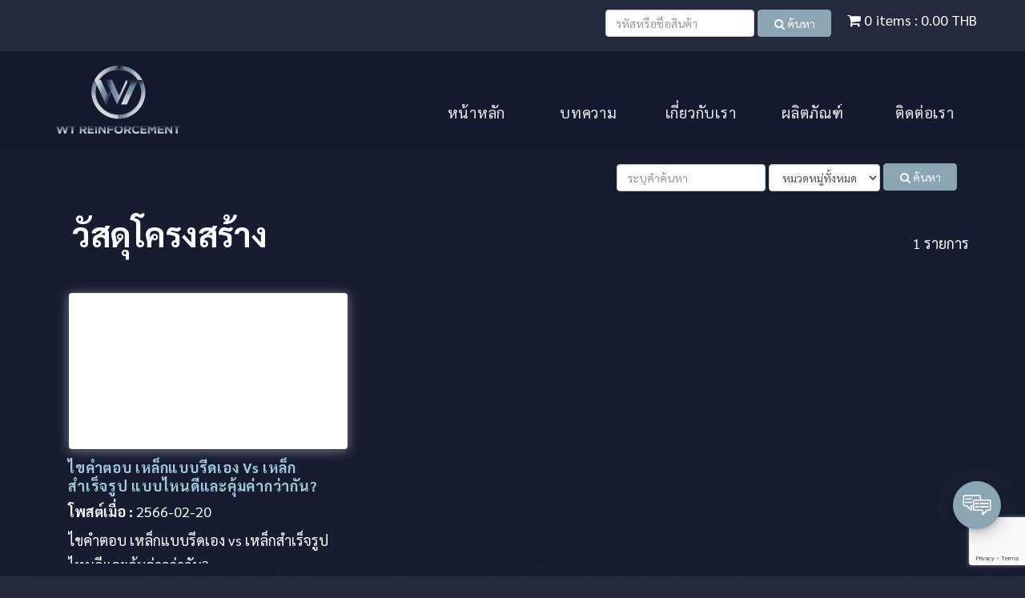

--- FILE ---
content_type: text/html; charset=utf-8
request_url: https://www.wtreinforcement.com/Article/Tag/%E0%B8%A7%E0%B8%B1%E0%B8%AA%E0%B8%94%E0%B8%B8%E0%B9%82%E0%B8%84%E0%B8%A3%E0%B8%87%E0%B8%AA%E0%B8%A3%E0%B9%89%E0%B8%B2%E0%B8%87
body_size: 21391
content:
<!DOCTYPE html>
<html xmlns="http://www.w3.org/1999/xhtml" itemscope="" itemtype="http://schema.org" lang="th">
<head>
        <title>วัสดุโครงสร้าง | บริษัท ดับบลิวที รีอินฟอร์สเมนท์ จำกัด</title>

    <meta charset="UTF-8">
    <meta name="viewport" content="initial-scale=1.0, minimum-scale=1.0, user-scalable=yes">
    
    <link rel="dns-prefetch" href="//img.sogoodweb.com">

    <link rel="dns-prefetch" href="//file.sogoodweb.com">

    <link rel="alternate" href="https://www.wtreinforcement.com/Article/Tag/วัสดุโครงสร้าง" hreflang="th" />

        <link rel="dns-prefetch" href="//www.google-analytics.com">
    <link rel="shortcut icon" type="image/ico" href="https://www.wtreinforcement.com/upload/Common/u3Vs6Gz8qy.png" />


    <meta property='og:type' content='website' />

    <meta property='og:title' content='วัสดุโครงสร้าง' />

    <meta property='og:description' content='วัสดุโครงสร้าง' />

    <meta property='og:site_name' content='วัสดุโครงสร้าง' />

    <meta property="og:image" content="https://www.wtreinforcement.com/upload/27331/28ZYAQuI0i.png" />
    <meta property="og:image:width" content="470" />
    <meta property="og:image:height" content="246" />
    <meta property='og:url' content='https://www.wtreinforcement.com/Article/Tag/วัสดุโครงสร้าง' />

        <meta property="fb:app_id" content="">

            <meta name="keywords" content="วัสดุโครงสร้าง" />
            <meta name="description" content="วัสดุโครงสร้าง" />
        <meta itemprop="name" content="วัสดุโครงสร้าง | บริษัท ดับบลิวที รีอินฟอร์สเมนท์ จำกัด" />
    <meta itemprop="description" content="วัสดุโครงสร้าง" />
    <meta itemprop="image" content="https://www.wtreinforcement.com/upload/27331/28ZYAQuI0i.png" />
    <link rel="canonical" href="https://www.wtreinforcement.com/Article/Tag/วัสดุโครงสร้าง" />

    <link href="/Content/bootstrap/css/bootstrap.min.css?v=3.3.7" rel="stylesheet" />
    <link href="/Content/font-awesome/css/font-awesome.min.css?v=4.7.0" rel="stylesheet" />
    <link href="/Content/line-awesome/css/line-awesome.min.css" rel="stylesheet" />
    <link rel="stylesheet" href="https://maxst.icons8.com/vue-static/landings/line-awesome/line-awesome/1.3.0/css/line-awesome.min.css">
    <link href="/Content/UC/lightbox/lightbox.css?v=20250127_26305" rel="stylesheet" type="text/css" media="screen" />  

    
    <link href="/Content/Default/Fonts/thaisansneue/thaisansneue-regular-webfont.woff" rel="preload" crossorigin="anonymous" as="font" type="font/woff2" />
    <link href="/Content/Default/Fonts/thaisansneue/thaisansneue-bold-webfont.woff" rel="preload" crossorigin="anonymous" as="font" type="font/woff2" />
    <link href="/Content/Default/Fonts/thaisansneue/thaisansneue-light-webfont.woff" rel="preload" crossorigin="anonymous" as="font" type="font/woff2" />

    
    <link href="/Content/UC/owl-carousel/Style.css?v=20250127_26305" rel="stylesheet" />
    <link href="/Content/Default/Default.css?v=20250127_26305" rel="stylesheet" />
    <link href="/Content/Aos-Animate/aos.css?v=20250127_26305" rel="stylesheet" />



    <link href="//cdn.sogoodweb.com/Layout/10/layout.min.css?v=20250127_26305" rel="stylesheet" />
    <link href="//cdn.sogoodweb.com/Template/TemplateDefault.min.css?v=20250127_26305" rel="stylesheet" />
    <link href="//cdn.sogoodweb.com/Template/610/template.min.css?v=20250127_26305" rel="stylesheet" />


        <style type="text/css">#wrapper_section_top{position:relative}.body-home #wrapper_section_top{background-image:url(/upload/27331/AYtHarF0x9.png);background-color:#14192fbd;background-repeat:no-repeat;background-size:contain;background-position:bottom;background-blend-mode:color-burn}/*.section-full-middle{padding-bottom:30px}*/.section-full-middle{padding-top:0}#wrapper_section_aftermiddle .section-full-middle{padding-top:0;padding-bottom:0}#wrapper_section_aftermiddle{position:relative;overflow:hidden}#wrapper_section_bottom{padding:inherit}.body-home .widget-other .widget-header h3{margin-bottom:20px;text-align:center!important;float:none;margin:20px auto}.widget-product-detail .widget-item .widget-item-name h4 a{display:none;font-size:22px;font-weight:300}.widget-product-detail .widget-item .widget-item-shortdesc{height:0}ul.productimagecoloricon li span{color:#454545}ul.productimagecoloricon > li{padding:5px 15px}ul.productimagecoloricon li span{color:#454545;padding:5px 15px;font-size:16px}.widget-item-tag a{color:#8ca5b4;font-weight:500;font-size:14px}.widget-item-form-colright{width:45%}}.body-article-detail a{color:#ffffff}.body-article-detail a:hover{color:#82b1cd}#body_th_article_search .widget-item-tags{display:none}.widget-item-form-colright a{color:#ffffff}</style>

    

    
    <meta name="robots" content="noindex"/>



    <script src="/Scripts/JQuery/Scripts.js?v=2.1.4"></script>
        <!-- Google Tag Manager -->
        <script>
                (function (w, d, s, l, i) {
                    w[l] = w[l] || []; w[l].push({
                        'gtm.start':
                        new Date().getTime(), event: 'gtm.js'
                    }); var f = d.getElementsByTagName(s)[0],
                        j = d.createElement(s), dl = l != 'dataLayer' ? '&l=' + l : ''; j.async = true; j.src =
                            'https://www.googletagmanager.com/gtm.js?id=' + i + dl; f.parentNode.insertBefore(j, f);
                })(window, document, 'script', 'dataLayer', 'GTM-WH4SD84');
        </script>
        <!-- End Google Tag Manager -->

    

</head>
<body id="body_th_article_tag" class="body-article body-article-tag body-th body-th-article body-th-article-tag">
    
    
    

<div id="wrapper_section_bar" class="wrapper">
    <div class="section-full-bar">
        <div data-article="" id="article_fullhalfleft_bar"></div>
        <div data-article="" id="article_fullhalfright_bar">

<div data-widget="cart" class="widget-cart-box CartPopUp" onclick="GotoProductOrderPage();">
    <div class="widget-cart-box-header"><i class="fa fa-shopping-cart"></i>&nbsp;<span>ตะกร้า</span></div>
    <div class="widget-cart-box-prices">
        <div class="widget-cart-box-amount CartPopUpAmount">0</div>
        <span class="widget-cart-box-price CartPopUpPrice">0.00</span>
        <span class="widget-cart-box-currency">THB</span>
    </div>
</div>
<div data-widget="search" class="widget widget-topsearch widget-topsearch-product">
    <div class="widget-items widget-topsearch-items">
        <form action="/Product/Search" method="get" class="form form-inline">
            <div class="widget-topsearch-right" id="KeywordGroup">
                <div class="form-row widget-topsearch-right-row">
                    <div class="form-group widget-topsearch-right-item widget-product-search-keyword">
                        <input type="hidden" name="name" />
                        <input type="search" name="k" id="txtSearch" class="form-control widget-topsearch-right-keyword" placeholder="รหัสหรือชื่อสินค้า" />
                    </div>
                    <div class="form-group widget-topsearch-right-item widget-item-buttons">
                        <button type="submit" class="btn btn-primary btn-block widget-item-button widget-topsearch-right-btnsearch"><span class="fa fa-search"></span>&nbsp;ค้นหา</button>
                    </div>
                </div>
            </div>
        </form>
    </div>
</div>
</div>
    </div>
</div>

<div id="wrapper_header" class="wrapper">
    <header id="header" style="">
        
        <div class="logo">

    <div class="widget-header-logo widget-header-logo-0">
<a class='widget-item-logolink' href='/'><img class='widget-item-logoimg' src='https://www.wtreinforcement.com/upload/27331/28ZYAQuI0i.png' alt='WT Reinforcement' /></a>
    </div>
</div>
        <div class="section-full-nav">
            <div data-article="" id="article_full_nav">

    <button type="button" class="navbar-toggle" data-toggle="collapse" data-target="#widget_menu_276004">
            <span class="sr-only">Menu</span>
        <span class="icon-bar"></span>
        <span class="icon-bar"></span>
        <span class="icon-bar"></span>
    </button>

<div data-widget="menu" id="widget_menu_276004" class="widget widget-nav-main collapse  ">
    <div class="widget-items">
        <ul data-parent="0" class="mainlevel sublevel-1"><li data-itemurl="/Home/Index"  data-linkto="1" data-rawurl="/Article/Tag/วัสดุโครงสร้าง" id="menu_item_152711" class="widget-item widget-menu-item menu-item mainitem subitem-1"><a href="/Home/Index" >หน้าหลัก</a></li><li data-itemurl="/Article/Search"  data-linkto="1" data-rawurl="/Article/Tag/วัสดุโครงสร้าง" id="menu_item_152712" class="widget-item widget-menu-item menu-item mainitem subitem-1"><a href="/Article/Search" >บทความ</a></li><li data-itemurl="/Article/Detail/160196"  data-linkto="1" data-rawurl="/Article/Tag/วัสดุโครงสร้าง" id="menu_item_152714" class="widget-item widget-menu-item menu-item mainitem subitem-1"><a href="/Article/Detail/160196" >เกี่ยวกับเรา</a></li><li data-itemurl="/Product/Search"  data-linkto="1" data-rawurl="/Article/Tag/วัสดุโครงสร้าง" id="menu_item_152713" class="widget-item widget-menu-item menu-item mainitem subitem-1"><a href="/Product/Search" >ผลิตภัณฑ์</a></li><li data-itemurl="/ContactUs"  data-linkto="1" data-rawurl="/Article/Tag/วัสดุโครงสร้าง" id="menu_item_152716" class="widget-item widget-menu-item menu-item mainitem subitem-1"><a href="/ContactUs" >ติดต่อเรา</a></li></ul>
    </div>
</div>


</div>
            <div data-article="" id="article_bar_top"></div>
        </div>
    </header>
</div>

<div id="wrapper_section_banner" class="wrapper">
    <div class="section-full-banner">
        <div data-article="" id="article_full_banner"></div>
    </div>
</div>

<div id="wrapper_body_nav" class="wrapper">
    <div class="section-body-nav">
        <div data-article="" id="article_body_nav"><div data-widget="nav" class="widget widget-nav-body"><ul class="widget-nav-body-items"><li class="widget-nav-body-item widget-nav-body-item-home"><a href="/Home/Index"><h3><span>หน้าแรก</span></h3></a></li><li class="widget-nav-body-item"><h3><span>วัสดุโครงสร้าง</span></h3></li></ul></div></div>
    </div>
</div>

<div id="wrapper_body_header" class="wrapper">
    <div class="section-body-header">
        <div data-article="" id="article_body_header"><div data-widget="header" class="widget widget-header-body"><div class="widget-header-body-items"><header class="widget-header-body-item"><h2><span>วัสดุโครงสร้าง</span></h2><div class="widget-header-body-viewall"><a href="#" onclick="window.history.go(-1); return false;"><span>ย้อนกลับ</span></a></div></header></div></div></div>
    </div>
</div>

<div id="wrapper_section_top" class="wrapper">
    <div class="section-full-top">
        <div data-article="" id="article_full_top"></div>
    </div>
</div>

<div id="wrapper_section_middle" class="wrapper">
    <div class="section-full-middle">
        <div data-article="" id="article_full_middle"><div data-widget="other" class="widget widget-f widget-other widget-other-f widget-other-f-html" id="widget_other_f_html_280630" ><div class="widget-other-item other-item"><!-- Google tag (gtag.js) - Google Analytics -->
<script src="https://www.googletagmanager.com/gtag/js?id=UA-249493978-1" async="">
</script>
<script>
 window.dataLayer = window.dataLayer || [];
 function gtag(){dataLayer.push(arguments);}
 gtag('js', new Date());

 gtag('config', 'UA-249493978-1');
</script></div></div></div>
        <div id="body" class="body-f">

<div data-widget="nav" class="widget widget-nav-body"><ul class="widget-nav-body-items"><li class="widget-nav-body-item widget-nav-body-item-home"><a href="/Home/Index"><h3><span>หน้าแรก</span></h3></a></li><li class="widget-nav-body-item"><h3><span>วัสดุโครงสร้าง</span></h3></li></ul></div>




<form action="/Article/Search" method="get" class="form form-inline">
<div data-widget="search" class="widget widget-topsearch widget-topsearch-content">
    <div class="widget-items widget-topsearch-items">
        
            <div class="widget-topsearch-right" id="KeywordGroup">
                <div class="form-row widget-topsearch-right-row">
                    <div class="form-group widget-topsearch-right-item">
                        <input type="hidden" name="Items" />
                        <input type="hidden" name="filter" />
                        <input type="search" name="k" id="txtSearch" class="form-control widget-topsearch-right-keyword" placeholder="ระบุคำค้นหา" />
                    </div>
                    <div class="form-group widget-topsearch-right-item">
                        
    <select class="form-control  " name="cid" id="hidCategoryID" >
        <option value="">หมวดหมู่ทั้งหมด</option>
            <option value="40553" >
 ทั่วไป
            </option>
    </select>

                    </div>
                    <div class="form-group widget-topsearch-right-item widget-item-buttons">
                        <button type="submit" class="btn btn-primary btn-block widget-item-button widget-topsearch-right-btnsearch"><span class="fa fa-search"></span>&nbsp;ค้นหา</button>
                    </div>
                </div>
            </div>
        
    </div>
</div>



<div data-widget="content" id="widget_content_tag_วัสดุโครงสร้าง" class="widget widget-gv widget-gv-4 widget-f widget-content widget-content-f widget-f-gv-4 widget-content-f-gv-4">
        <header class="widget-header">

<h3><span>วัสดุโครงสร้าง</span></h3>
<div class="widget-header-viewall"><span class="widget-header-viewall-result">1&nbsp;รายการ</span></div>
        </header>
    <div class="  widget-items" data-items="3" data-time="0" data-animation="">

<div class="widget-row">                <div class="widget-item">
                    <div class="widget-item-container">
                            <div class="widget-item-figure">
                                <div class="widget-item-name">
                                    <h4>
                                        <a href="/Article/Detail/165509" title="ไขคำตอบ เหล็กแบบรีดเอง vs เหล็กสำเร็จรูป แบบไหนดีและคุ้มค่ากว่ากัน?" >ไขคำตอบ เหล็กแบบรีดเอง vs เหล็กสำเร็จรูป แบบไหนดีและคุ้มค่ากว่ากัน?</a>
                                    </h4>
                                </div>
                                <figure class="widget-item-pic">
                                    <a href="/Article/Detail/165509" title="ไขคำตอบ เหล็กแบบรีดเอง vs เหล็กสำเร็จรูป แบบไหนดีและคุ้มค่ากว่ากัน?" >
                                                <img alt="ไขคำตอบ เหล็กแบบรีดเอง vs เหล็กสำเร็จรูป แบบไหนดีและคุ้มค่ากว่ากัน?" class="lazy" src="https://dummyimage.com/414x232/FFFFFF/?text=%20" data-src="https://img.sogoodweb.com/i.php?src=https://www.wtreinforcement.com/upload/27331/P4DTOSisBs.png&amp;bg=ffffff&amp;w=414&amp;h=232&amp;zc=1&amp;f=png&amp;q=100&amp;hash=6298b0a2cc4e22db4ab15e00b82b70b3" />
                                    </a>
                                </figure>
                            </div>
                        <div class="widget-item-detail">
                            <div class="widget-item-name">
                                <h4>
                                    <a href="/Article/Detail/165509" title="ไขคำตอบ เหล็กแบบรีดเอง vs เหล็กสำเร็จรูป แบบไหนดีและคุ้มค่ากว่ากัน?" >ไขคำตอบ เหล็กแบบรีดเอง vs เหล็กสำเร็จรูป แบบไหนดีและคุ้มค่ากว่ากัน?</a>
                                </h4>
                            </div>
                                <div class="widget-item-author">
                                                                                                                <div class="widget-item-author-createddate">
                                            <div class="widget-item-author-createddate-label">โพสต์เมื่อ :&nbsp;</div>
                                            <div class="widget-item-author-createddate-date">2566-02-20 </div>
                                        </div>
                                </div>

                                <div class="widget-item-shortdesc">
                                    ไขคำตอบ เหล็กแบบรีดเอง vs เหล็กสำเร็จรูปไหนดีและคุ้มค่ากว่ากัน?
                                </div>
                                                                <div class="widget-item-tags">
                                            <div class="widget-item-tag">
                                                <a href="/Article/Tag/%E0%B9%80%E0%B8%AB%E0%B8%A5%E0%B9%87%E0%B8%81%E0%B8%AA%E0%B8%B3%E0%B9%80%E0%B8%A3%E0%B9%87%E0%B8%88%E0%B8%A3%E0%B8%B9%E0%B8%9B">เหล็กสำเร็จรูป</a>
                                            </div>
                                            <div class="widget-item-tag">
                                                <a href="/Article/Tag/%E0%B9%80%E0%B8%AB%E0%B8%A5%E0%B9%87%E0%B8%81%E0%B8%A3%E0%B8%B5%E0%B8%94">เหล็กรีด</a>
                                            </div>
                                            <div class="widget-item-tag">
                                                <a href="/Article/Tag/%E0%B8%8A%E0%B9%88%E0%B8%B2%E0%B8%87%E0%B8%A3%E0%B8%B1%E0%B8%9A%E0%B9%80%E0%B8%AB%E0%B8%A1%E0%B8%B2">ช่างรับเหมา</a>
                                            </div>
                                            <div class="widget-item-tag">
                                                <a href="/Article/Tag/%E0%B8%A7%E0%B8%B1%E0%B8%AA%E0%B8%94%E0%B8%B8%E0%B9%82%E0%B8%84%E0%B8%A3%E0%B8%87%E0%B8%AA%E0%B8%A3%E0%B9%89%E0%B8%B2%E0%B8%87">วัสดุโครงสร้าง</a>
                                            </div>
                                            <div class="widget-item-tag">
                                                <a href="/Article/Tag/%E0%B9%80%E0%B8%AB%E0%B8%A5%E0%B9%87%E0%B8%81%E0%B8%A1%E0%B8%B2%E0%B8%95%E0%B8%A3%E0%B8%90%E0%B8%B2%E0%B8%99-%E0%B8%A1%E0%B8%AD%E0%B8%81-">เหล็กมาตรฐาน มอก.</a>
                                            </div>
                                            <div class="widget-item-tag">
                                                <a href="/Article/Tag/%E0%B8%90%E0%B8%B2%E0%B8%99%E0%B8%A3%E0%B8%B2%E0%B8%81%E0%B8%AA%E0%B8%B3%E0%B9%80%E0%B8%A3%E0%B9%87%E0%B8%88%E0%B8%A3%E0%B8%B9%E0%B8%9B">ฐานรากสำเร็จรูป</a>
                                            </div>
                                            <div class="widget-item-tag">
                                                <a href="/Article/Tag/%E0%B9%80%E0%B8%AB%E0%B8%A5%E0%B9%87%E0%B8%81">เหล็ก</a>
                                            </div>
                                            <div class="widget-item-tag">
                                                <a href="/Article/Tag/%E0%B9%82%E0%B8%A3%E0%B8%87%E0%B8%87%E0%B8%B2%E0%B8%99%E0%B9%80%E0%B8%AB%E0%B8%A5%E0%B9%87%E0%B8%81%E0%B9%82%E0%B8%A3%E0%B8%87%E0%B8%87%E0%B8%B2%E0%B8%99%E0%B9%80%E0%B8%AB%E0%B8%A5%E0%B9%87%E0%B8%81">โรงงานเหล็กโรงงานเหล็ก</a>
                                            </div>
                                            <div class="widget-item-tag">
                                                <a href="/Article/Tag/%E0%B9%80%E0%B8%AB%E0%B8%A5%E0%B9%87%E0%B8%81%E0%B8%9F%E0%B8%B8%E0%B8%95%E0%B8%95%E0%B8%B4%E0%B9%89%E0%B8%87">เหล็กฟุตติ้ง</a>
                                            </div>
                                            <div class="widget-item-tag">
                                                <a href="/Article/Tag/%E0%B9%80%E0%B8%AB%E0%B8%A5%E0%B9%87%E0%B8%81%E0%B8%95%E0%B8%AD%E0%B8%A1%E0%B9%88%E0%B8%AD">เหล็กตอม่อ</a>
                                            </div>
                                            <div class="widget-item-tag">
                                                <a href="/Article/Tag/%E0%B9%80%E0%B8%AB%E0%B8%A5%E0%B9%87%E0%B8%81%E0%B9%80%E0%B8%AA%E0%B8%B2">เหล็กเสา</a>
                                            </div>
                                            <div class="widget-item-tag">
                                                <a href="/Article/Tag/%E0%B9%80%E0%B8%AB%E0%B8%A5%E0%B9%87%E0%B8%81%E0%B8%84%E0%B8%B2%E0%B8%99">เหล็กคาน</a>
                                            </div>
                                            <div class="widget-item-tag">
                                                <a href="/Article/Tag/%E0%B9%80%E0%B8%AB%E0%B8%A5%E0%B9%87%E0%B8%81%E0%B8%9B%E0%B8%A5%E0%B8%AD%E0%B8%81">เหล็กปลอก</a>
                                            </div>
                                            <div class="widget-item-tag">
                                                <a href="/Article/Tag/%E0%B9%80%E0%B8%AB%E0%B8%A5%E0%B9%87%E0%B8%81%E0%B9%80%E0%B8%AA%E0%B9%89%E0%B8%99">เหล็กเส้น</a>
                                            </div>
                                            <div class="widget-item-tag">
                                                <a href="/Article/Tag/%E0%B9%80%E0%B8%AB%E0%B8%A5%E0%B9%87%E0%B8%81%E0%B8%95%E0%B8%B1%E0%B8%94">เหล็กตัด</a>
                                            </div>
                                            <div class="widget-item-tag">
                                                <a href="/Article/Tag/%E0%B9%80%E0%B8%AB%E0%B8%A5%E0%B9%87%E0%B8%81%E0%B8%94%E0%B8%B1%E0%B8%94">เหล็กดัด</a>
                                            </div>
                                    </div>


                            
                                <div class="widget-item-buttons">
                                        <a class="widget-item-btn widget-item-btn-readmore" href="/Article/Detail/165509">
                                            <div>อ่านต่อ</div>
                                        </a>

                                </div>
                                                                                        <div class="widget-item-stats">
                                    
                                                                                                                                                                                        <div class="widget-item-stat widget-item-views">407 ผู้เข้าชม</div>
                                </div>

                            <div class="widget-item-values">
                                <input id="ID" type="hidden" class="hidContentID" value="165509" />
                            </div>
                        </div>
                    </div><!-- .widget-item-container -->
                </div><!-- .widget-item -->
</div>    </div>
        <div class="widget-footers">

            <div class="widget-footer-viewall"><span class="widget-footer-viewall-result">1&nbsp;รายการ</span></div>
        </div>
</div>


</form>
</div>
    </div>
</div>

<div id="wrapper_section_aftermiddle" class="wrapper">
    <div class="section-full-middle">
        <div data-article="" id="article_afterfull_middle"></div>
    </div>
</div>

<div id="wrapper_section_bottom" class="wrapper">
    <div class="section-full-bottom">
        <div data-article="" id="article_full_bottom">
<link href="/Content/ContactUsPopup/ContactUsPopup.css" rel="stylesheet" />
<div data-widget="contactus" id="widget_contactus_276003" class="widget-contact widget-contact-popup widget-c widget-contactus widget-contactus-c widget-c-contact-popup widget-contactus-c-contact-popup">

    <div class="widget-items">
        <div id="btncollapzion" class=" btn_collapzion"></div>
        <div class="widget_click_page_overlay" id="widget_click_page_overlay" style="display: none;"></div>

                        <div class="modal fade modal-contactus-popup" id="Contact_Popup_Tel" tabindex="-1" role="dialog" aria-labelledby="myModalLabel">
                            <div class="modal-dialog" role="document">
                                <div class="modal-content text-center">
                                    <div class="modal-header">
                                        <button type="button" class="close" data-dismiss="modal" aria-label="Close"><span aria-hidden="true">&times;</span></button>
                                        <h2 class="modal-title">Tel</h2>
                                    </div>
                                    <div class="modal-body">
                                        <p class="Popup_Tel_Detail"></p>
                                            <div class="Popup_Tel_Number">
                                                <a href="tel:089-951-5349">089-951-5349</a>
                                            </div>
                                    </div>
                                </div>
                            </div>
                        </div>
                        <div class="modal fade modal-contactus-popup" id="Contact_Popup_ContactForm" tabindex="-1" role="dialog" aria-labelledby="myModalLabel">
                            <div class="modal-dialog" role="document">
                                <div class="modal-content text-center">
                                    <div class="modal-header">
                                        <button type="button" class="close" data-dismiss="modal" aria-label="Close"><span aria-hidden="true">&times;</span></button>
                                        <h2 class="modal-title Popup-ContactForm-title">ฟอร์มการติดต่อ</h2>
                                    </div>
                                    <div class="modal-body">
                                        
<div data-widget="contactus" id="widget_contactus_276003_Popup_ContactForm" class="widget widget-contact widget-contact-popup widget-c widget-contactus widget-contactus-c widget-c-contact-popup widget-contactus-c-contact-popup">
    
        <div class="widget-items">
<form action="/ContactUs/Index" class="form form-horizontal frmContactUsWidget_276003" data-ajax="true" data-ajax-begin="OpenLoadingElement(&#39;form&#39;);" data-ajax-method="Post" data-ajax-success="AjaxContactUsFormSuccess" id="frmContactUsWidget_276003" method="post"><input name="__RequestVerificationToken" type="hidden" value="Jj27Dlu07rdQgQXTM0WpuVhPv3p1-0cHE6AkgF6vMx82-GP89C5M0tcnF_Hq4-qSWCSOl2pjdGid1p8urIBGQNh-FBM1" />                <div class="AjaxResult">
                    <div class="widget-item-gap"></div>
                        <div id="widget_contactus_form_row_158312" class="form-group widget-item-form-row" >
                            <div class="col-xs-12 col-sm-4 control-label widget-item-form-colleft">ชื่อผู้ติดต่อ : </div>
                            <div class="col-xs-12 col-sm-5 widget-item-form-colright">
                                <input class="form-control textLimit Require validate[required]" id="ContactUsName" maxlength="500" name="ContactUsName" placeholder="ชื่อผู้ติดต่อ" type="text" value="" />                                                            </div>
                        </div>
                        <div id="widget_contactus_form_row_158313" class="form-group widget-item-form-row" >
                            <div class="col-xs-12 col-sm-4 control-label widget-item-form-colleft">ชื่อบริษัท : </div>
                            <div class="col-xs-12 col-sm-5 widget-item-form-colright">
                                    <input type="hidden" data-cid="158313" data-ctype="1" data-cname="ชื่อบริษัท" data-fname="CompanyName" min="0" max="0" />
                                <input class="form-control textLimit " id="CompanyName" maxlength="500" name="CompanyName" placeholder="ชื่อบริษัท" type="text" value="" />                                                            </div>
                        </div>
                        <div id="widget_contactus_form_row_158314" class="form-group widget-item-form-row" >
                            <div class="col-xs-12 col-sm-4 control-label widget-item-form-colleft">เบอร์โทรศัพท์ : </div>
                            <div class="col-xs-12 col-sm-5 widget-item-form-colright">
                                    <input type="hidden" data-cid="158314" data-ctype="1" data-cname="เบอร์โทรศัพท์" data-fname="Phone" min="0" max="0" />
                                <input class="form-control textLimit " id="Phone" maxlength="500" name="Phone" placeholder="เบอร์โทรศัพท์" type="text" value="" />                                                            </div>
                        </div>
                        <div id="widget_contactus_form_row_158315" class="form-group widget-item-form-row" >
                            <div class="col-xs-12 col-sm-4 control-label widget-item-form-colleft">อีเมล : </div>
                            <div class="col-xs-12 col-sm-5 widget-item-form-colright">
                                    <input type="hidden" data-cid="158315" data-ctype="1" data-cname="อีเมล" data-fname="Email" min="0" max="0" />
                                <input class="form-control textLimit Require validate[required,custom[email]]" id="Email" maxlength="500" name="Email" placeholder="อีเมล" type="text" value="" />                                                            </div>
                        </div>
                        <div id="widget_contactus_form_row_158316" class="form-group widget-item-form-row" >
                            <div class="col-xs-12 col-sm-4 control-label widget-item-form-colleft">ประเภทการติดต่อ : </div>
                            <div class="col-xs-12 col-sm-5 widget-item-form-colright">
                                    <input type="hidden" data-cid="158316" data-ctype="5" data-cname="ประเภทการติดต่อ" data-fname="ContactUsTypeID" min="0" max="0" />
                                                                        <select name="ContactUsTypeID" id="ddlContactUsTypeID" class="form-control Require validate[required]">
                                            
                                                <option value="56544" >ติดต่อสอบถาม</option>
                                        </select>
                                                            </div>
                        </div>
                        <div id="widget_contactus_form_row_158317" class="form-group widget-item-form-row" >
                            <div class="col-xs-12 col-sm-4 control-label widget-item-form-colleft">เรื่อง : </div>
                            <div class="col-xs-12 col-sm-5 widget-item-form-colright">
                                    <input type="hidden" data-cid="158317" data-ctype="1" data-cname="เรื่อง" data-fname="Subject" min="0" max="0" />
                                <input class="form-control textLimit Require validate[required]" id="Subject" maxlength="500" name="Subject" placeholder="เรื่อง" type="text" value="" />                                                            </div>
                        </div>
                        <div id="widget_contactus_form_row_158318" class="form-group widget-item-form-row" >
                            <div class="col-xs-12 col-sm-4 control-label widget-item-form-colleft">รายละเอียด : </div>
                            <div class="col-xs-12 col-sm-5 widget-item-form-colright">
                                    <input type="hidden" data-cid="158318" data-ctype="2" data-cname="รายละเอียด" data-fname="Detail" min="0" max="0" />
                                <textarea class="form-control textLimit Require validate[required]" cols="20" id="Detail" name="Detail" placeholder="รายละเอียด" rows="2" style="width:99%;min-height: 78px;">
</textarea>                                                            </div>
                        </div>
                    <input type="hidden" name="cap" value="1" />
                    <input type="hidden" name="ispopup" value="True" />
                        <div class="form-group widget-item-form-row">
                            <div class="col-xs-12 col-sm-5 col-sm-offset-4 widget-item-form-colright">
                                <div class="captcha-form-ContactUs">
                                    
<style type="text/css">
    #imgCaptcha {
        border: 0;
        /*width: 100%;*/
        height: 55px;
        max-width: 220px;
        overflow:hidden!important;
    }
    
    input[type=number][name=captcha]::-webkit-inner-spin-button, 
    input[type=number][name=captcha]::-webkit-outer-spin-button { 
      -webkit-appearance: none; 
      margin: 0; 
    }

    /*.captcha-form-txt {
        border-radius: 5px;
        border: solid 1px #c9bdbd;
        width: 100%;
        /*max-width:220px;*/
    /*height: 26px!important;*/
    /*padding: 3px 12px;
    }*/
</style>

<img id="imgCaptcha" class="img_captcha348798565" src="/sogoodapi/GetCaptcha?id=348798565" alt="captcha" title="captcha" />
<input type="hidden" name="hidCaptchaIdentity" id="hidCaptchaIdentity" value="348798565" />
<input type="number" name="captcha" id="captcha348798565" class="form-control captcha-form-txt Require validate[required, ajax[checkcaptcha]]" placeholder="Captcha" maxlength="4" />
                                </div>
                            </div>
                        </div>

                    <div class="form-group widget-item-form-row">
                        <div class="col-xs-12 col-sm-5 col-sm-offset-4 widget-item-form-colright">
                            <input type="hidden" id="hidLayoutID" value="4" />
                            <input type="hidden" name="ToMemberID" value="0" />
                                <input type="hidden" class="GoogleRecaptChaToken Require validate[required]" name="captchaToken" />
                            <button type="button" class="btn btn-success widget-item-btn widget-item-btn-save" onclick="SubmitForm($(this),'ContactUsPopup')">ส่งข้อความ</button>
                                <button type="button" class="btn btn-warning widget-item-btn widget-item-btn-cancel" onclick="$('[data-dismiss=modal]').trigger({ type: 'click' });">ยกเลิก</button>
                        </div>
                        <div class="clear"></div>
                    </div>
                    <div class="widget-item-gap"></div>
                </div>
</form>        </div>

    <script>
        $(function () {
            InitialValidateEngine('#frmContactUsWidget_276003');
            CheckCaptchaValidate(); //แก้ปัญหา ส่งอีกเมล์ฉบับเดิมไป 2 ครั้ง เพราะ Captcha
        });

        function AjaxContactUsFormSuccess(Content) {
            if (!(Content.indexOf("ErrorBox") > -1) && !(Content.indexOf("InaccessibleBox") > -1)) {
                $(this).find(".AjaxResult").html('');
                $(this).find(".AjaxResult").html(Content);
                SuccessBox();
            }

            CloseLoading();
        }
    </script>

</div>

                                        <div class="clear"></div>
                                    </div>
                                </div>
                            </div>
                        </div>

    </div>
</div>
<script src="/Scripts/ContactUsPopup/ContactUsPopup.js"></script>
<script>
    $('#btncollapzion').Collapzion({
        _child_attribute:[{'label': 'Tel','url': 'javascript:void(0);','icon': 'https://cdn.sogoodweb.com/widgetpreview/other/b/contactpopup/tel.png','color': '#d75a4a','datapopup': 'Contact_Popup_Tel'},{'label': 'ฟอร์มการติดต่อ','url': 'javascript:void(0);','icon': 'https://cdn.sogoodweb.com/widgetpreview/other/b/contactpopup/contactform.png','color': '#3198c4','datapopup': 'Contact_Popup_ContactForm'},],
        _main_btn_color: "#8ca5b4",
        _use_main_btn_effect: 'True',
        _main_btn_color_effect1: '#8ca5b4',
        _main_btn_color_effect2: '#8ca5b4',
    });

    function closecollap() {
        $("._collapz_parant").click();
    }

    $(function () {
        var TextPopup = "";
        if (TextPopup!= "") {
            $('<span class="_title mar-space">'+TextPopup+'</span>').insertAfter(
            '#btncollapzion .ripple-btn');
        }

    });

</script>


</div>
    </div>
</div>

<div id="wrapper_footer" class="wrapper">
    <footer id="footer"><style>   
	.logo-footer {
		text-align: center;   
	}   
	@media screen and (min-width: 1200px)
	{    
		.footer-container {
			/* display: table; */     margin: auto;
		}
	}
	.footer-container {
		/* display: table; */
		width: 100%;
		padding-top: 16px;
		padding-bottom: 16px;
	}
	.footer-contact h3 {
		font-size: 1.17em;
		margin-top: 0;
		margin-bottom: 25px;
	}
	.footer-wrap p, .footer-wrap span {
		font-weight: 500;
		line-height: normal;
	}
	.footer-wrap{
		position:relative;
	}
	.footer-wrap .box-right {
		right:0;
		/*bottom: 10px;
		position:absolute;*/
	}

	.footer-row {
		padding: 15px 0;
	}
	.footer-contact span {
		display: inline-block;
		color: #e8e8e8;
		font-size: 17px;
		font-weight: 400;
		line-height: 1.75;
	}
	@media screen and (min-width: 1200px) {
		.text-align {
			text-align: right;
		}
	}
	.footer-wrap {
		display: block;
		float: left;
	}
	.footer-wrap > div {
		float: left;
	}
	.footer-wrap span i {
		color: #798da3;
		font-size: 20px;
		margin-right: 10px;
	}
	.footer-wrap span a {
		color: #798da3;
	}
	.footer-wrap span p {
		overflow: hidden;
		margin-bottom: 0;
	}
	.footer-wrap span i {
		float: left;
		position: relative;
	}
	.social-left {
		margin: 0 5px 10px;
		position: relative;
	}

	@media screen and (max-width:991px) {
		.footer-contact {
			margin-bottom: 15px;
		}
	}

	/*-------------------*/
	.sec-footer {
		position: relative;
		text-align: center;
	}
	.footer-menu {
		float: left;
		width: 100%;
		display: block;
		text-align: center;
		list-style: none;
		padding-left: 0;
		margin: 20px auto;
	}
	.footer-menu li {
		display: inline-block;
		float: none;
		padding: 0 30px;
	}
	.footer-menu li a {
		font-size: 25px;
		font-weight: 600;
		font-family: thaisansneue;
	}
	.box-right {
		text-align: center;
	}
	.footer-wrap .box-right{
		color: #74b3d4;
		font-size:12px;
	}
	.footer-wrap .box-right span a {
		color: #74b3d4!important;
	}
	@media only screen and (min-width:992px) {
		.box-right {
			text-align: right;
		}
	}
	/*======================= Start SCROLL TO TOP =======================*/
	.scrollTop {
		position: absolute;
		top: -40px;
		left: 10%; 
		right: 5%;
		bottom: 100px;
		margin-left: -25px;
		width: 50px;
		height: 50px;
		padding: 10px 19px;
		line-height: normal;
		background-color: #249ced;
		z-index: 99;
		transition: all 0.4s ease-in-out 0s;
		cursor: pointer;
	}
	.scrollTop:hover {
		background-color: #0e7ac3;
	}
	.scrollTop a {
		font-size: 18px;
		color: #ffffff !important;
	}
	@media only screen and (min-width:1200px) {
		.scrollTop {
			left: unset; 
		}
	}
	/*======================= End SCROLL TO TOP =======================*/
</style>
<div id="stop" class="scrollTop"><span><a><i class="fa fa-angle-up"></i></a></span></div>
<div class="container footer-container footer-wrap row-padded ">
<div class="col-xs-12 col-md-7 ">
<div>
<div style="line-height: normal;" class="footer-contact">
<h3>บริษัท ดับบลิวที รีอินฟอร์สเมนท์ จำกัด (สำนักงานใหญ่)</h3>
<span> เลขประจำตัวผู้เสียภาษี : 050556511995 <br />ที่อยู่ : 176 หมู่ 8 ต.หนองจ๊อม อ.สันทราย จ.เชียงใหม่ 50210 </span></div>
</div>
</div>
<div class="col-xs-12 col-md-5 box-right ">
<p>Copyright © 2022 WT REINFORCEMENT CO.,LTD. All Rights Reserved.</p>
<span class="text-right">Powered by<a href="//www.sogoodweb.com" target="_blank" title="Create free Website Shop Online" rel="noopener noreferrer"> SoGoodWeb.com</a> | <a href="/User/Login">Login</a></span></div>
</div>
<script>
	$(document).ready(function () {
		// declare variable
		var scrollTop = $(".scrollTop");
		$(window).scroll(function () {
			// declare variable
			var topPos = $(this).scrollTop();
			// if user scrolls down - show scroll to top button
			if (topPos > 100) {
				$(scrollTop).css("opacity", "1");
			} else {
				$(scrollTop).css("opacity", "0");
			}
		}); // scroll END
		//Click event to scroll to top
		$(scrollTop).click(function () {
			$('html, body').animate({
				scrollTop: 0
			}, 800);
			return false;
		}); // click() scroll top EMD
	}());
</script></footer>
</div>

    <div class="clear"></div>
    <div id="wrapper_engine" class="wrapper">
        <div class="sogoodwebengine">
            <div class="sogoodwebengine_icon">
                <img src="/Content/Default/Images/icon-sogoodweb-footer.png" alt="สร้างเว็บไซต์สำเร็จรูปฟรี ร้านค้าออนไลน์">
            </div>
            <div class="sogoodwebengine_text">
                <a class="sogoodwebengine_keyword" href="//www.sogoodweb.com" title="สร้างเว็บไซต์สำเร็จรูปฟรี ร้านค้าออนไลน์" target="_blank">สร้างเว็บไซต์สำเร็จรูปฟรี</a><br>
                <a class="sogoodwebengine_engine" href="//www.sogoodweb.com" title="By SoGoodWeb.com" target="_blank">By SoGoodWeb.com</a>
            </div>
        </div>
    </div>
    <div class="clear"></div>
    

    <script type="text/javascript">
        var RawUrl = "/Article/Tag/วัสดุโครงสร้าง";   
        var AppPath = "/";
        var CurrentLanguage = "th"; 
        var DefaultLanguage = "th";
        // langurl สำหรับ $.ajax post เนื่องจากเปลี่ยนที่ตัวแปร url ไม่ได้
        var langurl = "/";
        if (CurrentLanguage != DefaultLanguage) {
            langurl = langurl + CurrentLanguage + '/';
        }
        var url = langurl;
        var gridurl = "/";
        var dateFormat = 'yyyy-MM-dd';
        var timeFormat = 'HH:mm:ss';
        var datetimeFormat = 'yyyy-MM-dd HH:mm:ss';
    </script>

    <script src="/Scripts/JQuery/SubScripts.js?v=20250127_26305"></script>
    <script src="/Scripts/bootstrap/Scripts.js?v=3.3.7"></script>

    <script type="text/javascript">

    var url = '/';
    (function ($) {

        $.fn.validationEngineLanguage = function () {
        };
        $.validationEngineLanguage = {
            newLang: function () {
                $.validationEngineLanguage.allRules = {
                    "required": { // Add your regex rules here, you can take telephone as an example
                        "regex": "none",
                        "alertText": '* กรุณากรอกข้อมูล', //"* This field is required",
                        "alertTextCheckboxMultiple": 'กรุณาเลือก', //"* Please select an option",
                        "alertTextCheckboxe": '* กรุณาเลือก', //"* This checkbox is required",
                        "alertTextDateRange": 'Both date range fields are required', //"* Both date range fields are required"
                        "alertTextSelect": '* กรุณาเลือก'
                        },
                    "requiredInFunction": {
                        "func": function (field, rules, i, options) {
                            return (field.val() == "test");
                        },
                        "alertText": 'Field must equal test' //"* Field must equal test"
                        },
                    "dateRange": {
                        "regex": "none",
                        "alertText": 'ไม่ถูกต้อง', //"* Invalid ",
                        "alertText2": 'ระยะวันที่ไม่ถูกต้อง' //"Date Range"
                        },
                    "dateTimeRange": {
                        "regex": "none",
                        "alertText": 'ไม่ถูกต้อง', //"* Invalid ",
                        "alertText2": 'ระยะวันที่ไม่ถูกต้อง' //"Date Time Range"
                        },
                    "minSize": {
                        "regex": "none",
                        "alertText": '* จำนวนตัวอักษรไม่ต่ำกว่า ', //"* Minimum ",
                        "alertText2": ' ตัวอักษร' //" characters required"
                        },
                    "maxSize": {
                        "regex": "none",
                        "alertText": '* จำนวนตัวอักษรสูงสุดไม่เกิน ', //"* Maximum ",
                        "alertText2": ' ตัวอักษร' //" characters allowed"
                        },
                    "groupRequired": {
                        "regex": "none",
                        "alertText": 'กรุณาเลือก', //"* You must fill one of the following fields",
                        "alertTextCheckboxMultiple": 'กรุณาเลือกตัวเลือก', //"* Please select an option",
                        "alertTextCheckboxe": 'กรุณาเลือก' //"* This checkbox is required"
                        },
                    "min": {
                        "regex": "none",
                        "alertText": 'ค่าต่ำสุด' //"* Minimum value is "
                        },
                    "max": {
                        "regex": "none",
                        "alertText": 'สูงสุด ' //"* Maximum value is "
                        },
                    "past": {
                        "regex": "none",
                        "alertText": 'Date prior to ' //"* Date prior to "
                        },
                    "future": {
                        "regex": "none",
                        "alertText": 'วันที่ผ่านมา' //" Date past "
                        },
                    "maxCheckbox": {
                        "regex": "none",
                        "alertText": 'ต่ำสุด', //"* Maximum ",
                        "alertText2": 'options allowed' //" options allowed"
                        },
                    "minCheckbox": {
                        "regex": "none",
                        "alertText": 'กรุณาเลือก', //"* Please select ",
                        "alertText2": 'options' //" options"
                        },
                    "equals": {
                        "regex": "none",
                        "alertText": '* ข้อมูลผิดพลาด', //"* Fields do not match"
                    },
                    "creditCard": {
                        "regex": "none",
                        "alertText": 'หมายเลขบัตรเครดิตผิดพลาด', //"* Invalid credit card number"
                    },
                    "phone": {
                        // credit: jquery.h5validate.js / orefalo
                        "regex": /^([\+][0-9]{1,3}([ \.\-])?)?([\(][0-9]{1,6}[\)])?([0-9 \.\-]{1,32})(([A-Za-z \:]{1,11})?[0-9]{1,4}?)$/,
                        "alertText": '* รูปแบบหมายเลขโทรศัพท์ไม่ถูกต้อง', //"* Invalid phone number"
                    },
                    "email": {
                        // HTML5 compatible email regex ( http://www.whatwg.org/specs/web-apps/current-work/multipage/states-of-the-type-attribute.html#    e-mail-state-%28type=email%29 )
                        //"regex": /^(([^<>()[\]\\.,;:\s@\"]+(\.[^<>()[\]\\.,;:\s@\"]+)*)|(\".+\"))@((\[[0-9]{1,3}\.[0-9]{1,3}\.[0-9]{1,3}\.[0-9]{1,3}\])|(([a-zA-Z\-0-9]+\.)+[a-zA-Z]{2,}))$/,
                        //"regex": /^\w+([-+.']\w+)*@\w+([-.]\w+)*\.\w+([-.]\w+)*$/,
                        //"regex": /^([\w-]+(?:\.[\w-]+)*)@((?:[\w-]+\.)*\w[\w-]{0,66})\.([a-z]{2,6}(?:\.[a-z]{2})?)$/,        // panjakit@sogood_web.co.th problem
                        //"regex": /^([\w-]+(?:\.[\w-]+)*)@([a-z0-9]+([\-\.]{1}[a-z0-9]+)*\.[a-z]{2,6})$/,                     // last ok by Golf 20150421095500
                        "regex": /^([\w-]+(?:\.[\w-]+)*)@((?!-))(xn--)?[a-z0-9][a-z0-9-]{0,61}[a-z0-9]{0,1}\.(xn--)?([a-z0-9\-]{1,61}|[a-z0-9-]{1,30}\.[a-z]{2,})$/,
                        "alertText": '* รูปแบบอีเมลผิดพลาด', //"* Invalid email address"
                    },
                    "fullname": {
                        "regex": /^([a-zA-Z]+[\'\,\.\-]?[a-zA-Z ]*)+[ ]([a-zA-Z]+[\'\,\.\-]?[a-zA-Z ]+)+$/,
                        "alertText": 'Must be first and last name', //"* Must be first and last name"
                    },
                    "zip": {
                        "regex": /^\d{5}$|^\d{5}-\d{4}$/,
                        "alertText": '* รูปแบบรหัสไปรษณีย์ไม่ถูกต้อง', //"* Invalid zip format"
                    },
                    "integer": {
                        "regex": /^[\-\+]?\d+$/,
                        "alertText": 'ตัวเลขเท่านั้น', //"* Not a valid integer"
                    },
                    "number": {
                        // Number, including positive, negative, and floating decimal. credit: orefalo
                        "regex": /^[\-\+]?((([0-9]{1,3})([,][0-9]{3})*)|([0-9]+))?([\.]([0-9]+))?$/,
                        "alertText": '* ตัวเลขทศนิยมเท่านั้น', //"* Invalid floating decimal number"
                    },
                    "date": {
                        //	Check if date is valid by leap year
                        "func": function (field) {
                            var pattern = new RegExp(/^(\d{4})[\/\-\.](0?[1-9]|1[012])[\/\-\.](0?[1-9]|[12][0-9]|3[01])$/);
                            var match = pattern.exec(field.val());
                            if (match == null)
                                return false;

                            var year = match[1];
                            var month = match[2] * 1;
                            var day = match[3] * 1;
                            var date = new Date(year, month - 1, day); // because months starts from 0.

                            return (date.getFullYear() == year && date.getMonth() == (month - 1) && date.getDate() == day);
                        },
                        "alertText": 'รูปแบบวันที่ไม่ถูกต้อง (YYYY-MM-DD)' //"* Invalid date, must be in YYYY-MM-DD format"
                        },
                    "ipv4": {
                        "regex": /^((([01]?[0-9]{1,2})|(2[0-4][0-9])|(25[0-5]))[.]){3}(([0-1]?[0-9]{1,2})|(2[0-4][0-9])|(25[0-5]))$/,
                        "alertText": 'รูปแบบ IP Address ไม่ถูกต้อง' //"* Invalid IP address"
                        },
                    "url": {
                        "regex": /^(https?|ftp):\/\/(((([a-z]|\d|-|\.|_|~|[\u00A0-\uD7FF\uF900-\uFDCF\uFDF0-\uFFEF])|(%[\da-f]{2})|[!\$&'\(\)\*\+,;=]|:)*@)?(((\d|[1-9]\d|1\d\d|2[0-4]\d|25[0-5])\.(\d|[1-9]\d|1\d\d|2[0-4]\d|25[0-5])\.(\d|[1-9]\d|1\d\d|2[0-4]\d|25[0-5])\.(\d|[1-9]\d|1\d\d|2[0-4]\d|25[0-5]))|((([a-z]|\d|[\u00A0-\uD7FF\uF900-\uFDCF\uFDF0-\uFFEF])|(([a-z]|\d|[\u00A0-\uD7FF\uF900-\uFDCF\uFDF0-\uFFEF])([a-z]|\d|-|\.|_|~|[\u00A0-\uD7FF\uF900-\uFDCF\uFDF0-\uFFEF])*([a-z]|\d|[\u00A0-\uD7FF\uF900-\uFDCF\uFDF0-\uFFEF])))\.)+(([a-z]|[\u00A0-\uD7FF\uF900-\uFDCF\uFDF0-\uFFEF])|(([a-z]|[\u00A0-\uD7FF\uF900-\uFDCF\uFDF0-\uFFEF])([a-z]|\d|-|\.|_|~|[\u00A0-\uD7FF\uF900-\uFDCF\uFDF0-\uFFEF])*([a-z]|[\u00A0-\uD7FF\uF900-\uFDCF\uFDF0-\uFFEF])))\.?)(:\d*)?)(\/((([a-z]|\d|-|\.|_|~|[\u00A0-\uD7FF\uF900-\uFDCF\uFDF0-\uFFEF])|(%[\da-f]{2})|[!\$&'\(\)\*\+,;=]|:|@)+(\/(([a-z]|\d|-|\.|_|~|[\u00A0-\uD7FF\uF900-\uFDCF\uFDF0-\uFFEF])|(%[\da-f]{2})|[!\$&'\(\)\*\+,;=]|:|@)*)*)?)?(\?((([a-z]|\d|-|\.|_|~|[\u00A0-\uD7FF\uF900-\uFDCF\uFDF0-\uFFEF])|(%[\da-f]{2})|[!\$&'\(\)\*\+,;=]|:|@)|[\uE000-\uF8FF]|\/|\?)*)?(\#((([a-z]|\d|-|\.|_|~|[\u00A0-\uD7FF\uF900-\uFDCF\uFDF0-\uFFEF])|(%[\da-f]{2})|[!\$&'\(\)\*\+,;=]|:|@)|\/|\?)*)?$/i,
                        "alertText": '* รูปแบบ URL ไม่ถูกต้อง' //"* Invalid URL"
                    },
                    "onlyNumberSp": {
                        "regex": /^[0-9\ ]+$/,
                        "alertText": '* อนุญาตให้ใช้ตัวเลขเท่านั้น' //"* Numbers only"
                        },
                    "onlyLetterSp": {
                        "regex": /^[a-zA-Z\ \']+$/,
                        "alertText": '* ไม่อนุญาตให้ใช้ตัวอักษรพิเศษ (* , _ % &amp; # @ $ ^ () &#39; &quot;)' //"* Letters only"
                        },
                    "onlyLetterAccentSp": {
                        "regex": /^[a-z\u00C0-\u017F\ ]+$/i,
                        "alertText": '* ไม่อนุญาตให้ใช้ตัวอักษรพิเศษ (* , _ % &amp; # @ $ ^ () &#39; &quot;)' //"* Letters only (accents allowed)"
                        },
                    "subdomainstring": {
                        "regex": /^[0-9a-zA-Z-]+$/i,
                        "alertText": '* ไม่อนุญาตให้ใช้ตัวอักษรพิเศษ (* , _ % &amp; # @ $ ^ () &#39; &quot;)' //"* sdfasdf--dfa
                    },
                    "usernamestring": {
                        "regex": /^[0-9a-zA-Z_.-]+$/i,
                        "alertText": '* ภาษาอังกฤษ, ตัวเลข, เครื่องหมายจุด, ลบ หรือ ขีดเส้นใต้ เท่านั้น'
                    },
                    "onlyLetterNumber": {
                        "regex": /^[0-9a-zA-Z]+$/,
                        "alertText": '* ไม่อนุญาตให้ใช้ตัวอักษรพิเศษ (* , _ % &amp; # @ $ ^ () &#39; &quot;)' //"* No special characters allowed"
                    },
                    // custom rulesssssssssssssssssssssssssss!
                    "checksubdomain": {
                        "url": url + "sogoodapi/CheckSubDomainName",
                        "alertText": '* ชื่อซับโดเมนนี้ถูกใช้งานแล้ว',
                        "alertTextOk": 'ชื่อซับโดเมนนี้สามารถใช้งานได้',
                        "extraDataDynamic": ['#hidItemWebID']
                    },
                    "checkusername": {
                        "url": url + "sogoodapi/CheckUsername",
                        "alertText": '* ชื่อผู้ใช้งานนี้ซ้ำ',
                        "alertTextOk": 'ชื่อผู้ใช้นี้สามารถใช้งานได้',
                        "extraDataDynamic": ['#hidSWMemberID', '#hidWebID']
                    },
                    "checkcaptcha": {
                        "url": url + "sogoodapi/CheckCaptcha",
                        "alertText": '* รหัสระบุตัวตนไม่ถูกต้อง',
                        //"alertTextOk": 'รหัสระบุตัวตนถูกต้อง',
                        "extraDataDynamic": ['#hidCaptchaIdentity']
                    },
                    "checkemail": {
                        "url": url + "sogoodapi/CheckEmail",
                        "alertText": '* อีเมลนี้ถูกใช้งานไปแล้ว',
                        "alertTextOk": 'อีเมลนี้สามารถใช้งานได้',
                        "extraDataDynamic": ['#hidSWMemberID', '#hidWebID']
                    },
                    "checkdisplayname": {
                        "url": url + "sogoodapi/CheckDisplayName",
                        "alertText": '* ชื่อนี้ถูกใช้งานแล้ว',
                        "alertTextOk": 'ชื่อนี้สามารถใช้งานได้',
                        "extraDataDynamic": ['#hidSWMemberID', '#hidWebID']
                    },
                    "checkpartnercode": {
                        "url": url + "sogoodapi/CheckPartnerCode",
                        "alertText": '* รหัสระบุตัวตนไม่ถูกต้อง',
                        "alertTextOk": 'รหัสระบุตัวตนถูกต้อง',
                        "extraDataDynamic": ['#hidSWMemberID', '#hidWebID']
                    },
                    "checkcitizenid": { //custom[checkcitizenid] check IdentityNo
                        "func": function (field, rules, i, options) {
                            for (i = 0, sum = 0; i < 12; i++) sum += parseFloat(field.val().charAt(i)) * (13 - i);
                            if ((11 - sum % 11) % 10 != parseFloat(field.val().charAt(12))) { return false; }
                            else { return true; }
                        },
                        "alertText": '* รูปแบบรหัสประจำตัวประชนชนไม่ถูกต้อง',
                    },
                    "checkcouponcode": {
                        "url": url + "sogoodapi/CheckCoupon",
                        "alertText": 'คูปองนี้ซ้ำ',
                        "alertTextOk": 'คูปองนี้สามารถใช้งานได้',
                        "extraDataDynamic": ['#hidCouponID', '#hidWebID']
                    },
                    "Checkpromotion": {
                        "url": url + "sogoodapi/Checkpromotion",
                        "alertText": 'รหัสโปรโมชั่นนี้ซ้ำ',
                        "alertTextOk": 'รหัสโปรโมชั่นนี้ใช้ได้',
                        "extraDataDynamic": ['#hidPromotionID', '#hidWebID']
                    },
                };

            }
        };

        $.validationEngineLanguage.newLang();

    })(jQuery);

    function validateEngineOnSubmit(divname) {
        var result = $(divname).validationEngine('validate');
        //console.log("validateing...(" + divname + ") : " + result);
        return result;
    }
    function InitialValidateEngine(divname) {
        if (divname == undefined) {
            $("form").validationEngine();
            //console.log("initial validateing...");
        } else {
            $(divname).validationEngine();
            $(divname).addClass('validationEngineContainer');
            //console.log("initial validateing...(" + divname + ")");
        }
    }
    function validateEngineOnHidden(divname) {
        $(divname).parent().validationEngine('hide');
        $(divname).validationEngine('validate');
    }

</script>
    <script src="/Scripts/Lazyload/jquery.lazy.min.js"></script>
    <script src="/Scripts/Lazyload/jquery.lazy.plugins.min.js"></script>
    <script>
        $('.lazy').lazy({
            effect: "fadeIn",
            effectTime: 200,
            threshold: 0
        });
    </script>
    <script src="/Scripts/Common/Scripts.js"></script>
    <script src="/Scripts/Aos-Animate/aos.js"></script>
    <script>
        function SetCookie(key, value, expiry) {
            var expires = new Date();
            expires.setTime(expires.getTime() + (expiry * 24 * 60 * 60 * 1000));
            document.cookie = key + '=' + value + ';path=/;expires=' + expires.toUTCString();
        }

        function GetCookie(key) {
            var keyValue = document.cookie.match('(^|;) ?' + key + '=([^;]*)(;|$)');
            return keyValue ? keyValue[2] : null;
        }
        $(function () {
            AOS.init(
                {
                    once: true,
                    duration: 1000,
                }
            );
        });

    </script>
    
<script>
    var url = '/';

    $(function () {
        // prevent close modal
        PreventModal();

        $('.modal').on('show.bs.modal', function (e) {
            $("body").css("overflow", "hidden");
        });

        $('.modal').on('hide.bs.modal', function (e) {
            CheckModal();
        });

        $(".modal .close[onclick!='CancelWidgetCssBgOpen();']").click(function () {
            var thismodal = $(this).parents('.modal');
            //console.log($(this).html());
            if ($(this).hasClass('confirm')) {
                ConfirmBox(function () {
                window.skipDefault = true;
                setTimeout(function () {
                    thismodal.modal('hide');
                    CloseLoading();
                    window.skipDefault = false;
                    CheckModal();
                }, 500);
                });
            } else {
                window.skipDefault = true;
                setTimeout(function () {
                    thismodal.modal('hide');
                    CloseLoading();
                    window.skipDefault = false;
                    CheckModal();
                }, 500);
            }
        });
    });

    function PreventModal() {
        $('.modal').on('hide.bs.modal', function (e) {
            if (window.skipDefault !== true) {
                e.preventDefault();
            }
        });
    }

    function SuccessBox(msgBox, IsNotAlert, time) {
        msgBox = (msgBox == 'undefined' || msgBox == null || msgBox == "" || msgBox == '[object Object]') ? 'ทำการบันทึกข้อมูลเรียบร้อยแล้ว' : msgBox;
        CaseBox(msgBox, "isuccess", IsNotAlert, time);
    }

    function WarningBox(msgBox, IsNotAlert, time) {
        msgBox = (msgBox == 'undefined' || msgBox == null || msgBox == "") ? 'กรุณาเลือกข้อมูลที่ปรับปรุง' : msgBox;
        CaseBox(msgBox, "iwarning", IsNotAlert, time);
    }

    function ErrorBox(msgBox, IsNotAlert, time) {
        msgBox = (msgBox == 'undefined' || msgBox == null || msgBox == "") ? 'พบความผิดพลาดของข้อมูล' : msgBox;
        CaseBox(msgBox, "ierror", IsNotAlert, time);
    }

    function ErrorBoxCategory(msgBox, IsNotAlert, time) {
        msgBox = (msgBox == 'undefined' || msgBox == null || msgBox == "") ? 'แถวที่เลือกมีการใช้งานอยู่   จึงไม่สามารถลบได้' : msgBox;
        CaseBox(msgBox, "ierror", IsNotAlert, time);
    }

    function InaccessibleBox(msgBox, IsNotAlert, time) {
        msgBox = (msgBox == 'undefined' || msgBox == null || msgBox == "") ? 'คุณถูกจำกัดสิทธิ์ กรุณาติดต่อเจ้าของเว็บไซต์' : msgBox;
        CaseBox(msgBox, "iwarning", IsNotAlert, time);
    }

    function LoadingBox(msgBox, IsNotAlert, time) {
        msgBox = 'กำลังโหลดข้อมูล...';
        CaseBox(msgBox, "iloading", IsNotAlert, time);
    }

    function ConfirmBox(msgBox, callback, callbackdismiss) {

        if ($(".SuccessBox").length > 0) { $(".SuccessBox").remove(); }
        b_border = "#e7e7e7";
        b_bg_color = "#f5f5f5";
        b_fontcolor = "#FACA0C";
        b_message = 'กรุณายืนยันการทำรายการ';

        if (msgBox == "") {
            msgBox = b_message;
        }

        if (msgBox && typeof (msgBox) == 'function') {
            callback = msgBox;
        } else {
            b_message = msgBox;
        }

        var is_modal_open = false;
        for (var i = 0; i < $('.modal').length; i++) {
            if ($('.modal').eq(i).css('display') == 'block') {
                is_modal_open = true;
            }
        }

        if ($('.modal').length != 0) {
            if (is_modal_open) {
                OpenLoadingElement('body');
            } else {
                OpenLoadingElement('form');
            }
        } else {
            OpenLoadingElement('form');
        }

        $("html").prepend("<div class='ConfirmBox' style='font-size:13px;top:91px;position:fixed;width:300px;right:5px;z-index:9999999999!important;border:1px solid " + b_border + ";background-color:" + b_bg_color + ";height:100px;'>"
        + "<div style='float:left;background-color:#FCE6C1;padding: 25px 15px;height: 98px;'><span style='font-size: 45px;color: #E99C12;' class='fa fa-exclamation-circle'></span></div>"
        + "<div style='float:left;padding: 10px;font-size: 15px;color: #787878;width:223px;'>" + b_message + "</div>"
        + "<div style='right: 5px;top: 140px;position: fixed;padding: 0px 10px;'>"
        + "<button id='AlertBoxDismiss' style='margin-right: 5px;' type='button' class='btn btn-danger' name='' onclick=\"CloseLoadingElement();$('.ConfirmBox').fadeOut(function () {$(this).remove();});\" >" + 'เพิกเฉย' + "</button>"
        + "<button id='AlertBoxAccept' style='' type='button' class='btn btn-success' name=''>" + 'ยอมรับ' + "</button></div>"
        );


        if (callbackdismiss && typeof (callbackdismiss) == 'function') {
            $("#AlertBoxDismiss").click(function () {
                //console.log("shooting dismiss function >>>" + callbackdismiss);
                CloseLoadingElement();
                callbackdismiss();
                $('.ConfirmBox').fadeOut(function () { $(this).remove(); });
            });
        }
        $("#AlertBoxAccept").click(function () {
            if (callback && typeof (callback) == 'function') {
                //console.log("shooting this >>>" + callback);
                CloseLoadingElement();
                LoadingBox();
                callback();

                setTimeout(function () {
                    CheckModal();
                }, 500);
                $(".ConfirmBox").remove();
            }
        });
    }

    function CaseBox(msgBox, Case, IsNotAlert, time) {
        //try {
        //    event.preventDefault();
        //} catch (ex) { }
        IsNotAlert = IsNotAlert == true; // กำหนด true เมื่อไม่ต้องการใช้ alert กรณีหน้าที่ไม่ใช้ grid
        time = (time == 'undefined' || time == null || time == "") ? 1000 : time;

        //var b_border = "#00cc00";
        //var b_bg_color = "#ddf9cc";
        //var b_fontcolor = "#00992a";

        b_border = "#e7e7e7";
        b_bg_color = "#f5f5f5";
        b_fontcolor = "#FACA0C";

        var b_message = "สำเร็จ";
        var b_icon_color = "";


        if (Case == "iwarning") {
            //b_border = "#bcbb94";
            //b_bg_color = "#faf8a8";
            //b_fontcolor = "#FACA0C";
            b_message = "คำเตือน";
            b_bg_color = "#FCE6C1";
            b_icon_color = "#E99C12";
            Case = "fa fa-exclamation-circle";
        }
        else if (Case == "ierror") {
            //b_border = "#ff0000";
            //b_bg_color = "#ffdcdc";
            //b_fontcolor = "#e30000";
            b_message = "ผิดพลาด";
            b_bg_color = "#FFEBEA";
            b_icon_color = "#c43a30";
            Case = "fa fa-times-circle";
        }
        else if (Case == "iloading") {
            //b_border = "#ff0000";
            //b_bg_color = "#ffdcdc";
            //b_fontcolor = "#e30000";
            b_message = "ผิดพลาด";
            b_bg_color = "#e5e9ec";
            b_icon_color = "#c43a30";
        } else {
            //Case = "isuccess";
            b_bg_color = "#DEEECE";
            Case = "fa fa-check-circle";
            b_icon_color = "#85b558";
        }

        //if ($(g_result).length > 0 || IsNotAlert == true) {
        //if ($(".SuccessBox").length > 0) { $(".SuccessBox").remove(); }



                if (Case == 'iloading') {

            $("html").prepend("<div class='LoadingBox' style='font-size:13px;top:91px;position:fixed;width:300px;right:5px;z-index:888888888!important;border:1px solid " + b_border + ";background-color:#f5f5f5;height:70px;'>"
            + "<div style='float:left;background-color:" + b_bg_color + ";padding: 7px 10px;height: 68px;width:75px'><div class='newloader'></div><div class='sgwlogoloading'></div></div>"
            + "<div style='float:left;padding: 10px;font-size: 15px;color: #787878;width:223px;'>" + msgBox + "</div>"
            + "</div>");
            OpenLoadingElement('body', 1);

            time = 60000;   //fix for block duplicate comment post

            setTimeout(function () {
                CloseLoadingElement();
            }, time);
        } else {
            if ($(".SuccessBox").length > 0) { $(".SuccessBox").remove(); }
            //add random number prevent auto hide problem
            var rand = Math.floor((Math.random() * 999999) + 1);
            $("html").prepend("<div class='SuccessBox' id='successbox_" + rand + "' style='font-size:13px;top:91px;position:fixed;width:300px;right:5px;z-index:9999999999!important;border:1px solid " + b_border + ";background-color:#f5f5f5;height:70px;'>"
            + "<div style='float:left;background-color:" + b_bg_color + ";padding: 11px 15px;height: 68px;'><span style='font-size: 45px;color:" + b_icon_color + ";' class='" + Case + "'></span></div>"
            + "<div style='float:left;padding: 10px;font-size: 15px;color: #787878;width:223px;'>" + msgBox + "</div>"
            + "</div>");

            //CloseLoadingElement();

            setTimeout(function () {
                $("#successbox_" + rand).fadeOut('fast', function () { $(this).remove(); });
            }, time);
        }               
    }

    function OpenLoadingElement(element, opacity) {

        opacity = (opacity == 'undefined' || opacity == null || opacity == "") ? 0.4 : opacity;
        var html = "<div class='loadingelement' style='width:" + $(element).width() + "px;height:" + $(element).height() + "px;position: fixed;z-index:77777777;' >";
        html += "<div style='height:" + $(element).height() + "px;'><div>";
        html += "</div>";
        $(element).fadeTo("fast", opacity, function () { });
        $(element).before(html);
    }

    function CloseLoadingElement(element) {
        if ($(".LoadingBox").length > 0) { $(".LoadingBox").remove(); }
        if (element != undefined) {
            $(element).parent().find('.loadingelement').parent().css("opacity", "1");
            $(element).parent().find('.loadingelement').remove();
        } else {
            $('.loadingelement').parent().fadeTo("fast", 1, function () { });
            $('.loadingelement').next().fadeTo("fast", 1, function () { });
            //$('.loadingelement').parent().css("opacity", "1");
            //$('.loadingelement').next().css("opacity", "1");
            $('.loadingelement').remove();
            if ((window.location.href).toLowerCase().indexOf("managemenu/menugroup/edit") >= 0) { //ตรวจสอบเฉพาะจัดการเมนู
                if ($('#ManageMenuForm').attr('style') == 'display: block;') {
                    $('.ConfirmBox').fadeOut(function () { $('#ManageMenuForm').css('display', 'block'); });
                    $('.ConfirmBox').fadeOut(function () { $('#ManageMenu').css('display', 'none'); });
                }     
                else if ($('#ManageMenu').attr('style') == 'opacity: 1; display: none;') {
                    $('.ConfirmBox').fadeOut(function () { $('#ManageMenuForm').css('display', 'block'), ('opacity', '1'); });
                    $('.ConfirmBox').fadeOut(function () { $('#ManageMenu').css('opacity', '1'), ('display', 'none'); });
                }
                else {
                    $('.ConfirmBox').fadeOut(function () { $('#ManageMenuForm').css('display', 'none'); });
                    $('.ConfirmBox').fadeOut(function () { $('#ManageMenu').css('display', 'block'); });
                }
            }
        }
    }

</script>


    <script type="text/javascript">
        $(".dotdotdot").dotdotdot({
            wrap: 'letter',
            tolerance: 10,
        });

        var MoneySymbol = 'THB';
        var MoneyFloating = '2';
        var MoneyPrefix = '3';
        function currency_format(n, issymbol) {
            if (issymbol == undefined || issymbol == null || issymbol == "") {
                if (MoneyPrefix == 0) {
                    return n.toFixed(MoneyFloating).replace(/(\d)(?=(\d{3})+\.)/g, "$1,");
                } else {
                    return n.toFixed(MoneyFloating).replace(/(\d)(?=(\d{3})+\.)/g, "$1,");
                }
            }
            else {
                if (MoneyPrefix == 0) {
                    return MoneySymbol + n.toFixed(MoneyFloating).replace(/(\d)(?=(\d{3})+\.)/g, "$1,");
                } else {
                    return n.toFixed(MoneyFloating).replace(/(\d)(?=(\d{3})+\.)/g, "$1,") + MoneySymbol;
                }
            }
        }
        ProtectRightClick('False');
        ProtectDrag('False');
    </script>

        <script async src="https://www.googletagmanager.com/gtag/js?id=UA-249493978-1"></script>
        <script>
            window.dataLayer = window.dataLayer || [];
            function gtag() { dataLayer.push(arguments); }
            gtag('js', new Date());

            gtag('config', 'UA-249493978-1');
        </script>

    
    
    <script type="text/javascript">
        //function AddToFavoriteContent(e) {
        //    var arrID = e.parents('.widget-item').find(".widget-item-values .hidContentID").val();
        //    $.ajax({
        //        url: url + "Article/AddFavorite",
        //        data: { "ID": arrID },
        //        type: "POST"
        //    });
        //}
        //function ContentVote(id) {
        //    /*--------------------------- About Vote Point ---------------------------------*/
        //    $(".divStar .widget-item-rate-full, .divStar .widget-item-rate-half, .divStar .widget-item-rate-empty").mouseover(function () {
        //        //console.log('****mouseover*****');
        //        $(this).parents('.widget-item-rates').find(".widget-item-rate").removeClass("widget-item-rate-full widget-item-rate-half");
        //        $(this).parents('.widget-item-rates').find(".widget-item-rate").addClass("widget-item-rate-empty");
        //        for (var i = 0; i <= $(this).index() ; i++)
        //            $(this).parents('.widget-item-rates').find(".widget-item-rate").eq(i).removeClass("widget-item-rate-empty widget-item-rate-half").addClass("widget-item-rate-full");
        //        //console.log($(this).index());
        //    }).click(function () {

        //        var newStarVal = $(this).index() + 1;
        //       console.log(newStarVal);
        //        $.ajax({
        //            url: url + "Article/ContentVote",
        //            data: { 'id': id, 'point': newStarVal },
        //            type: "POST"
        //        });
        //    });

        //    /*------------------------------------------------------------------------------*/

        //    $(".divStar").mouseleave(function () {
        //        //console.log('****mouseleave*****');
        //        for (var i = 0; i < $(".divStar").length; i++) {
        //            for (var j = 0; j < 5; j++) {
        //                if (j + 1 <= $(".divStar").eq(i).data("vote"))
        //                    $(".divStar").eq(i).find(".widget-item-rate").eq(j).removeClass("widget-item-rate-empty widget-item-rate-half").addClass("widget-item-rate-full");
        //                else if ((j + 1) - $(".divStar").eq(i).data("vote") > 0 && (j + 1) - $(".divStar").eq(i).data("vote") < 1)
        //                    $(".divStar").eq(i).find(".widget-item-rate").eq(j).removeClass("widget-item-rate-empty widget-item-rate-full").addClass("widget-item-rate-half");
        //                else
        //                    $(".divStar").eq(i).find(".widget-item-rate").eq(j).removeClass("widget-item-rate-full widget-item-rate-half").addClass("widget-item-rate-empty");
        //            }
        //        }
        //    });
        //}

    </script>


    <script src="//cdn.sogoodweb.com/Template/templatedefault.min.js?v=20250127_26305"></script>
    <script src="//cdn.sogoodweb.com/Template/610/template.min.js?v=20250127_26305"></script>

        <!-- Google Tag Manager (noscript) -->
        <noscript>
            <iframe src="https://www.googletagmanager.com/ns.html?id=GTM-WH4SD84" height="0" width="0" style="display:none;visibility:hidden"></iframe>
        </noscript>
        <!-- End Google Tag Manager (noscript) -->
        <input type="hidden" name="CookiesStatistic" value="True" />
    <input type="hidden" name="CookiesMarketing" value="True" />

        <script src="https://www.google.com/recaptcha/api.js?render=6LeAbREkAAAAAKEuLRARhOGINzBYSA_EYYQ5Mkyi"></script>
        <script>
            $(function () {
                //setInterval(GetGoogleReCaptChatoken, 115000);
                //GetGoogleReCaptChatoken();

                
            });
            function SubmitForm(obj, Action) {
                      grecaptcha.ready(async function () {
                        let token = await grecaptcha.execute('6LeAbREkAAAAAKEuLRARhOGINzBYSA_EYYQ5Mkyi', {
                            action: String(Action)
                        }).then(function (token) {
                            return token
                              });
                       $(".GoogleRecaptChaToken").val(token);
                          if (Action == 'Webboard' || Action == 'WebboardCommnent') {
                              obj.closest("form").find("button[type='submit']").click();
                          } else {
                                obj.closest("form").submit();
                          }
                    });
            }
        </script>

</body>
</html>


--- FILE ---
content_type: text/html; charset=utf-8
request_url: https://www.google.com/recaptcha/api2/anchor?ar=1&k=6LeAbREkAAAAAKEuLRARhOGINzBYSA_EYYQ5Mkyi&co=aHR0cHM6Ly93d3cud3RyZWluZm9yY2VtZW50LmNvbTo0NDM.&hl=en&v=PoyoqOPhxBO7pBk68S4YbpHZ&size=invisible&anchor-ms=20000&execute-ms=30000&cb=jgvsc743k4mj
body_size: 48459
content:
<!DOCTYPE HTML><html dir="ltr" lang="en"><head><meta http-equiv="Content-Type" content="text/html; charset=UTF-8">
<meta http-equiv="X-UA-Compatible" content="IE=edge">
<title>reCAPTCHA</title>
<style type="text/css">
/* cyrillic-ext */
@font-face {
  font-family: 'Roboto';
  font-style: normal;
  font-weight: 400;
  font-stretch: 100%;
  src: url(//fonts.gstatic.com/s/roboto/v48/KFO7CnqEu92Fr1ME7kSn66aGLdTylUAMa3GUBHMdazTgWw.woff2) format('woff2');
  unicode-range: U+0460-052F, U+1C80-1C8A, U+20B4, U+2DE0-2DFF, U+A640-A69F, U+FE2E-FE2F;
}
/* cyrillic */
@font-face {
  font-family: 'Roboto';
  font-style: normal;
  font-weight: 400;
  font-stretch: 100%;
  src: url(//fonts.gstatic.com/s/roboto/v48/KFO7CnqEu92Fr1ME7kSn66aGLdTylUAMa3iUBHMdazTgWw.woff2) format('woff2');
  unicode-range: U+0301, U+0400-045F, U+0490-0491, U+04B0-04B1, U+2116;
}
/* greek-ext */
@font-face {
  font-family: 'Roboto';
  font-style: normal;
  font-weight: 400;
  font-stretch: 100%;
  src: url(//fonts.gstatic.com/s/roboto/v48/KFO7CnqEu92Fr1ME7kSn66aGLdTylUAMa3CUBHMdazTgWw.woff2) format('woff2');
  unicode-range: U+1F00-1FFF;
}
/* greek */
@font-face {
  font-family: 'Roboto';
  font-style: normal;
  font-weight: 400;
  font-stretch: 100%;
  src: url(//fonts.gstatic.com/s/roboto/v48/KFO7CnqEu92Fr1ME7kSn66aGLdTylUAMa3-UBHMdazTgWw.woff2) format('woff2');
  unicode-range: U+0370-0377, U+037A-037F, U+0384-038A, U+038C, U+038E-03A1, U+03A3-03FF;
}
/* math */
@font-face {
  font-family: 'Roboto';
  font-style: normal;
  font-weight: 400;
  font-stretch: 100%;
  src: url(//fonts.gstatic.com/s/roboto/v48/KFO7CnqEu92Fr1ME7kSn66aGLdTylUAMawCUBHMdazTgWw.woff2) format('woff2');
  unicode-range: U+0302-0303, U+0305, U+0307-0308, U+0310, U+0312, U+0315, U+031A, U+0326-0327, U+032C, U+032F-0330, U+0332-0333, U+0338, U+033A, U+0346, U+034D, U+0391-03A1, U+03A3-03A9, U+03B1-03C9, U+03D1, U+03D5-03D6, U+03F0-03F1, U+03F4-03F5, U+2016-2017, U+2034-2038, U+203C, U+2040, U+2043, U+2047, U+2050, U+2057, U+205F, U+2070-2071, U+2074-208E, U+2090-209C, U+20D0-20DC, U+20E1, U+20E5-20EF, U+2100-2112, U+2114-2115, U+2117-2121, U+2123-214F, U+2190, U+2192, U+2194-21AE, U+21B0-21E5, U+21F1-21F2, U+21F4-2211, U+2213-2214, U+2216-22FF, U+2308-230B, U+2310, U+2319, U+231C-2321, U+2336-237A, U+237C, U+2395, U+239B-23B7, U+23D0, U+23DC-23E1, U+2474-2475, U+25AF, U+25B3, U+25B7, U+25BD, U+25C1, U+25CA, U+25CC, U+25FB, U+266D-266F, U+27C0-27FF, U+2900-2AFF, U+2B0E-2B11, U+2B30-2B4C, U+2BFE, U+3030, U+FF5B, U+FF5D, U+1D400-1D7FF, U+1EE00-1EEFF;
}
/* symbols */
@font-face {
  font-family: 'Roboto';
  font-style: normal;
  font-weight: 400;
  font-stretch: 100%;
  src: url(//fonts.gstatic.com/s/roboto/v48/KFO7CnqEu92Fr1ME7kSn66aGLdTylUAMaxKUBHMdazTgWw.woff2) format('woff2');
  unicode-range: U+0001-000C, U+000E-001F, U+007F-009F, U+20DD-20E0, U+20E2-20E4, U+2150-218F, U+2190, U+2192, U+2194-2199, U+21AF, U+21E6-21F0, U+21F3, U+2218-2219, U+2299, U+22C4-22C6, U+2300-243F, U+2440-244A, U+2460-24FF, U+25A0-27BF, U+2800-28FF, U+2921-2922, U+2981, U+29BF, U+29EB, U+2B00-2BFF, U+4DC0-4DFF, U+FFF9-FFFB, U+10140-1018E, U+10190-1019C, U+101A0, U+101D0-101FD, U+102E0-102FB, U+10E60-10E7E, U+1D2C0-1D2D3, U+1D2E0-1D37F, U+1F000-1F0FF, U+1F100-1F1AD, U+1F1E6-1F1FF, U+1F30D-1F30F, U+1F315, U+1F31C, U+1F31E, U+1F320-1F32C, U+1F336, U+1F378, U+1F37D, U+1F382, U+1F393-1F39F, U+1F3A7-1F3A8, U+1F3AC-1F3AF, U+1F3C2, U+1F3C4-1F3C6, U+1F3CA-1F3CE, U+1F3D4-1F3E0, U+1F3ED, U+1F3F1-1F3F3, U+1F3F5-1F3F7, U+1F408, U+1F415, U+1F41F, U+1F426, U+1F43F, U+1F441-1F442, U+1F444, U+1F446-1F449, U+1F44C-1F44E, U+1F453, U+1F46A, U+1F47D, U+1F4A3, U+1F4B0, U+1F4B3, U+1F4B9, U+1F4BB, U+1F4BF, U+1F4C8-1F4CB, U+1F4D6, U+1F4DA, U+1F4DF, U+1F4E3-1F4E6, U+1F4EA-1F4ED, U+1F4F7, U+1F4F9-1F4FB, U+1F4FD-1F4FE, U+1F503, U+1F507-1F50B, U+1F50D, U+1F512-1F513, U+1F53E-1F54A, U+1F54F-1F5FA, U+1F610, U+1F650-1F67F, U+1F687, U+1F68D, U+1F691, U+1F694, U+1F698, U+1F6AD, U+1F6B2, U+1F6B9-1F6BA, U+1F6BC, U+1F6C6-1F6CF, U+1F6D3-1F6D7, U+1F6E0-1F6EA, U+1F6F0-1F6F3, U+1F6F7-1F6FC, U+1F700-1F7FF, U+1F800-1F80B, U+1F810-1F847, U+1F850-1F859, U+1F860-1F887, U+1F890-1F8AD, U+1F8B0-1F8BB, U+1F8C0-1F8C1, U+1F900-1F90B, U+1F93B, U+1F946, U+1F984, U+1F996, U+1F9E9, U+1FA00-1FA6F, U+1FA70-1FA7C, U+1FA80-1FA89, U+1FA8F-1FAC6, U+1FACE-1FADC, U+1FADF-1FAE9, U+1FAF0-1FAF8, U+1FB00-1FBFF;
}
/* vietnamese */
@font-face {
  font-family: 'Roboto';
  font-style: normal;
  font-weight: 400;
  font-stretch: 100%;
  src: url(//fonts.gstatic.com/s/roboto/v48/KFO7CnqEu92Fr1ME7kSn66aGLdTylUAMa3OUBHMdazTgWw.woff2) format('woff2');
  unicode-range: U+0102-0103, U+0110-0111, U+0128-0129, U+0168-0169, U+01A0-01A1, U+01AF-01B0, U+0300-0301, U+0303-0304, U+0308-0309, U+0323, U+0329, U+1EA0-1EF9, U+20AB;
}
/* latin-ext */
@font-face {
  font-family: 'Roboto';
  font-style: normal;
  font-weight: 400;
  font-stretch: 100%;
  src: url(//fonts.gstatic.com/s/roboto/v48/KFO7CnqEu92Fr1ME7kSn66aGLdTylUAMa3KUBHMdazTgWw.woff2) format('woff2');
  unicode-range: U+0100-02BA, U+02BD-02C5, U+02C7-02CC, U+02CE-02D7, U+02DD-02FF, U+0304, U+0308, U+0329, U+1D00-1DBF, U+1E00-1E9F, U+1EF2-1EFF, U+2020, U+20A0-20AB, U+20AD-20C0, U+2113, U+2C60-2C7F, U+A720-A7FF;
}
/* latin */
@font-face {
  font-family: 'Roboto';
  font-style: normal;
  font-weight: 400;
  font-stretch: 100%;
  src: url(//fonts.gstatic.com/s/roboto/v48/KFO7CnqEu92Fr1ME7kSn66aGLdTylUAMa3yUBHMdazQ.woff2) format('woff2');
  unicode-range: U+0000-00FF, U+0131, U+0152-0153, U+02BB-02BC, U+02C6, U+02DA, U+02DC, U+0304, U+0308, U+0329, U+2000-206F, U+20AC, U+2122, U+2191, U+2193, U+2212, U+2215, U+FEFF, U+FFFD;
}
/* cyrillic-ext */
@font-face {
  font-family: 'Roboto';
  font-style: normal;
  font-weight: 500;
  font-stretch: 100%;
  src: url(//fonts.gstatic.com/s/roboto/v48/KFO7CnqEu92Fr1ME7kSn66aGLdTylUAMa3GUBHMdazTgWw.woff2) format('woff2');
  unicode-range: U+0460-052F, U+1C80-1C8A, U+20B4, U+2DE0-2DFF, U+A640-A69F, U+FE2E-FE2F;
}
/* cyrillic */
@font-face {
  font-family: 'Roboto';
  font-style: normal;
  font-weight: 500;
  font-stretch: 100%;
  src: url(//fonts.gstatic.com/s/roboto/v48/KFO7CnqEu92Fr1ME7kSn66aGLdTylUAMa3iUBHMdazTgWw.woff2) format('woff2');
  unicode-range: U+0301, U+0400-045F, U+0490-0491, U+04B0-04B1, U+2116;
}
/* greek-ext */
@font-face {
  font-family: 'Roboto';
  font-style: normal;
  font-weight: 500;
  font-stretch: 100%;
  src: url(//fonts.gstatic.com/s/roboto/v48/KFO7CnqEu92Fr1ME7kSn66aGLdTylUAMa3CUBHMdazTgWw.woff2) format('woff2');
  unicode-range: U+1F00-1FFF;
}
/* greek */
@font-face {
  font-family: 'Roboto';
  font-style: normal;
  font-weight: 500;
  font-stretch: 100%;
  src: url(//fonts.gstatic.com/s/roboto/v48/KFO7CnqEu92Fr1ME7kSn66aGLdTylUAMa3-UBHMdazTgWw.woff2) format('woff2');
  unicode-range: U+0370-0377, U+037A-037F, U+0384-038A, U+038C, U+038E-03A1, U+03A3-03FF;
}
/* math */
@font-face {
  font-family: 'Roboto';
  font-style: normal;
  font-weight: 500;
  font-stretch: 100%;
  src: url(//fonts.gstatic.com/s/roboto/v48/KFO7CnqEu92Fr1ME7kSn66aGLdTylUAMawCUBHMdazTgWw.woff2) format('woff2');
  unicode-range: U+0302-0303, U+0305, U+0307-0308, U+0310, U+0312, U+0315, U+031A, U+0326-0327, U+032C, U+032F-0330, U+0332-0333, U+0338, U+033A, U+0346, U+034D, U+0391-03A1, U+03A3-03A9, U+03B1-03C9, U+03D1, U+03D5-03D6, U+03F0-03F1, U+03F4-03F5, U+2016-2017, U+2034-2038, U+203C, U+2040, U+2043, U+2047, U+2050, U+2057, U+205F, U+2070-2071, U+2074-208E, U+2090-209C, U+20D0-20DC, U+20E1, U+20E5-20EF, U+2100-2112, U+2114-2115, U+2117-2121, U+2123-214F, U+2190, U+2192, U+2194-21AE, U+21B0-21E5, U+21F1-21F2, U+21F4-2211, U+2213-2214, U+2216-22FF, U+2308-230B, U+2310, U+2319, U+231C-2321, U+2336-237A, U+237C, U+2395, U+239B-23B7, U+23D0, U+23DC-23E1, U+2474-2475, U+25AF, U+25B3, U+25B7, U+25BD, U+25C1, U+25CA, U+25CC, U+25FB, U+266D-266F, U+27C0-27FF, U+2900-2AFF, U+2B0E-2B11, U+2B30-2B4C, U+2BFE, U+3030, U+FF5B, U+FF5D, U+1D400-1D7FF, U+1EE00-1EEFF;
}
/* symbols */
@font-face {
  font-family: 'Roboto';
  font-style: normal;
  font-weight: 500;
  font-stretch: 100%;
  src: url(//fonts.gstatic.com/s/roboto/v48/KFO7CnqEu92Fr1ME7kSn66aGLdTylUAMaxKUBHMdazTgWw.woff2) format('woff2');
  unicode-range: U+0001-000C, U+000E-001F, U+007F-009F, U+20DD-20E0, U+20E2-20E4, U+2150-218F, U+2190, U+2192, U+2194-2199, U+21AF, U+21E6-21F0, U+21F3, U+2218-2219, U+2299, U+22C4-22C6, U+2300-243F, U+2440-244A, U+2460-24FF, U+25A0-27BF, U+2800-28FF, U+2921-2922, U+2981, U+29BF, U+29EB, U+2B00-2BFF, U+4DC0-4DFF, U+FFF9-FFFB, U+10140-1018E, U+10190-1019C, U+101A0, U+101D0-101FD, U+102E0-102FB, U+10E60-10E7E, U+1D2C0-1D2D3, U+1D2E0-1D37F, U+1F000-1F0FF, U+1F100-1F1AD, U+1F1E6-1F1FF, U+1F30D-1F30F, U+1F315, U+1F31C, U+1F31E, U+1F320-1F32C, U+1F336, U+1F378, U+1F37D, U+1F382, U+1F393-1F39F, U+1F3A7-1F3A8, U+1F3AC-1F3AF, U+1F3C2, U+1F3C4-1F3C6, U+1F3CA-1F3CE, U+1F3D4-1F3E0, U+1F3ED, U+1F3F1-1F3F3, U+1F3F5-1F3F7, U+1F408, U+1F415, U+1F41F, U+1F426, U+1F43F, U+1F441-1F442, U+1F444, U+1F446-1F449, U+1F44C-1F44E, U+1F453, U+1F46A, U+1F47D, U+1F4A3, U+1F4B0, U+1F4B3, U+1F4B9, U+1F4BB, U+1F4BF, U+1F4C8-1F4CB, U+1F4D6, U+1F4DA, U+1F4DF, U+1F4E3-1F4E6, U+1F4EA-1F4ED, U+1F4F7, U+1F4F9-1F4FB, U+1F4FD-1F4FE, U+1F503, U+1F507-1F50B, U+1F50D, U+1F512-1F513, U+1F53E-1F54A, U+1F54F-1F5FA, U+1F610, U+1F650-1F67F, U+1F687, U+1F68D, U+1F691, U+1F694, U+1F698, U+1F6AD, U+1F6B2, U+1F6B9-1F6BA, U+1F6BC, U+1F6C6-1F6CF, U+1F6D3-1F6D7, U+1F6E0-1F6EA, U+1F6F0-1F6F3, U+1F6F7-1F6FC, U+1F700-1F7FF, U+1F800-1F80B, U+1F810-1F847, U+1F850-1F859, U+1F860-1F887, U+1F890-1F8AD, U+1F8B0-1F8BB, U+1F8C0-1F8C1, U+1F900-1F90B, U+1F93B, U+1F946, U+1F984, U+1F996, U+1F9E9, U+1FA00-1FA6F, U+1FA70-1FA7C, U+1FA80-1FA89, U+1FA8F-1FAC6, U+1FACE-1FADC, U+1FADF-1FAE9, U+1FAF0-1FAF8, U+1FB00-1FBFF;
}
/* vietnamese */
@font-face {
  font-family: 'Roboto';
  font-style: normal;
  font-weight: 500;
  font-stretch: 100%;
  src: url(//fonts.gstatic.com/s/roboto/v48/KFO7CnqEu92Fr1ME7kSn66aGLdTylUAMa3OUBHMdazTgWw.woff2) format('woff2');
  unicode-range: U+0102-0103, U+0110-0111, U+0128-0129, U+0168-0169, U+01A0-01A1, U+01AF-01B0, U+0300-0301, U+0303-0304, U+0308-0309, U+0323, U+0329, U+1EA0-1EF9, U+20AB;
}
/* latin-ext */
@font-face {
  font-family: 'Roboto';
  font-style: normal;
  font-weight: 500;
  font-stretch: 100%;
  src: url(//fonts.gstatic.com/s/roboto/v48/KFO7CnqEu92Fr1ME7kSn66aGLdTylUAMa3KUBHMdazTgWw.woff2) format('woff2');
  unicode-range: U+0100-02BA, U+02BD-02C5, U+02C7-02CC, U+02CE-02D7, U+02DD-02FF, U+0304, U+0308, U+0329, U+1D00-1DBF, U+1E00-1E9F, U+1EF2-1EFF, U+2020, U+20A0-20AB, U+20AD-20C0, U+2113, U+2C60-2C7F, U+A720-A7FF;
}
/* latin */
@font-face {
  font-family: 'Roboto';
  font-style: normal;
  font-weight: 500;
  font-stretch: 100%;
  src: url(//fonts.gstatic.com/s/roboto/v48/KFO7CnqEu92Fr1ME7kSn66aGLdTylUAMa3yUBHMdazQ.woff2) format('woff2');
  unicode-range: U+0000-00FF, U+0131, U+0152-0153, U+02BB-02BC, U+02C6, U+02DA, U+02DC, U+0304, U+0308, U+0329, U+2000-206F, U+20AC, U+2122, U+2191, U+2193, U+2212, U+2215, U+FEFF, U+FFFD;
}
/* cyrillic-ext */
@font-face {
  font-family: 'Roboto';
  font-style: normal;
  font-weight: 900;
  font-stretch: 100%;
  src: url(//fonts.gstatic.com/s/roboto/v48/KFO7CnqEu92Fr1ME7kSn66aGLdTylUAMa3GUBHMdazTgWw.woff2) format('woff2');
  unicode-range: U+0460-052F, U+1C80-1C8A, U+20B4, U+2DE0-2DFF, U+A640-A69F, U+FE2E-FE2F;
}
/* cyrillic */
@font-face {
  font-family: 'Roboto';
  font-style: normal;
  font-weight: 900;
  font-stretch: 100%;
  src: url(//fonts.gstatic.com/s/roboto/v48/KFO7CnqEu92Fr1ME7kSn66aGLdTylUAMa3iUBHMdazTgWw.woff2) format('woff2');
  unicode-range: U+0301, U+0400-045F, U+0490-0491, U+04B0-04B1, U+2116;
}
/* greek-ext */
@font-face {
  font-family: 'Roboto';
  font-style: normal;
  font-weight: 900;
  font-stretch: 100%;
  src: url(//fonts.gstatic.com/s/roboto/v48/KFO7CnqEu92Fr1ME7kSn66aGLdTylUAMa3CUBHMdazTgWw.woff2) format('woff2');
  unicode-range: U+1F00-1FFF;
}
/* greek */
@font-face {
  font-family: 'Roboto';
  font-style: normal;
  font-weight: 900;
  font-stretch: 100%;
  src: url(//fonts.gstatic.com/s/roboto/v48/KFO7CnqEu92Fr1ME7kSn66aGLdTylUAMa3-UBHMdazTgWw.woff2) format('woff2');
  unicode-range: U+0370-0377, U+037A-037F, U+0384-038A, U+038C, U+038E-03A1, U+03A3-03FF;
}
/* math */
@font-face {
  font-family: 'Roboto';
  font-style: normal;
  font-weight: 900;
  font-stretch: 100%;
  src: url(//fonts.gstatic.com/s/roboto/v48/KFO7CnqEu92Fr1ME7kSn66aGLdTylUAMawCUBHMdazTgWw.woff2) format('woff2');
  unicode-range: U+0302-0303, U+0305, U+0307-0308, U+0310, U+0312, U+0315, U+031A, U+0326-0327, U+032C, U+032F-0330, U+0332-0333, U+0338, U+033A, U+0346, U+034D, U+0391-03A1, U+03A3-03A9, U+03B1-03C9, U+03D1, U+03D5-03D6, U+03F0-03F1, U+03F4-03F5, U+2016-2017, U+2034-2038, U+203C, U+2040, U+2043, U+2047, U+2050, U+2057, U+205F, U+2070-2071, U+2074-208E, U+2090-209C, U+20D0-20DC, U+20E1, U+20E5-20EF, U+2100-2112, U+2114-2115, U+2117-2121, U+2123-214F, U+2190, U+2192, U+2194-21AE, U+21B0-21E5, U+21F1-21F2, U+21F4-2211, U+2213-2214, U+2216-22FF, U+2308-230B, U+2310, U+2319, U+231C-2321, U+2336-237A, U+237C, U+2395, U+239B-23B7, U+23D0, U+23DC-23E1, U+2474-2475, U+25AF, U+25B3, U+25B7, U+25BD, U+25C1, U+25CA, U+25CC, U+25FB, U+266D-266F, U+27C0-27FF, U+2900-2AFF, U+2B0E-2B11, U+2B30-2B4C, U+2BFE, U+3030, U+FF5B, U+FF5D, U+1D400-1D7FF, U+1EE00-1EEFF;
}
/* symbols */
@font-face {
  font-family: 'Roboto';
  font-style: normal;
  font-weight: 900;
  font-stretch: 100%;
  src: url(//fonts.gstatic.com/s/roboto/v48/KFO7CnqEu92Fr1ME7kSn66aGLdTylUAMaxKUBHMdazTgWw.woff2) format('woff2');
  unicode-range: U+0001-000C, U+000E-001F, U+007F-009F, U+20DD-20E0, U+20E2-20E4, U+2150-218F, U+2190, U+2192, U+2194-2199, U+21AF, U+21E6-21F0, U+21F3, U+2218-2219, U+2299, U+22C4-22C6, U+2300-243F, U+2440-244A, U+2460-24FF, U+25A0-27BF, U+2800-28FF, U+2921-2922, U+2981, U+29BF, U+29EB, U+2B00-2BFF, U+4DC0-4DFF, U+FFF9-FFFB, U+10140-1018E, U+10190-1019C, U+101A0, U+101D0-101FD, U+102E0-102FB, U+10E60-10E7E, U+1D2C0-1D2D3, U+1D2E0-1D37F, U+1F000-1F0FF, U+1F100-1F1AD, U+1F1E6-1F1FF, U+1F30D-1F30F, U+1F315, U+1F31C, U+1F31E, U+1F320-1F32C, U+1F336, U+1F378, U+1F37D, U+1F382, U+1F393-1F39F, U+1F3A7-1F3A8, U+1F3AC-1F3AF, U+1F3C2, U+1F3C4-1F3C6, U+1F3CA-1F3CE, U+1F3D4-1F3E0, U+1F3ED, U+1F3F1-1F3F3, U+1F3F5-1F3F7, U+1F408, U+1F415, U+1F41F, U+1F426, U+1F43F, U+1F441-1F442, U+1F444, U+1F446-1F449, U+1F44C-1F44E, U+1F453, U+1F46A, U+1F47D, U+1F4A3, U+1F4B0, U+1F4B3, U+1F4B9, U+1F4BB, U+1F4BF, U+1F4C8-1F4CB, U+1F4D6, U+1F4DA, U+1F4DF, U+1F4E3-1F4E6, U+1F4EA-1F4ED, U+1F4F7, U+1F4F9-1F4FB, U+1F4FD-1F4FE, U+1F503, U+1F507-1F50B, U+1F50D, U+1F512-1F513, U+1F53E-1F54A, U+1F54F-1F5FA, U+1F610, U+1F650-1F67F, U+1F687, U+1F68D, U+1F691, U+1F694, U+1F698, U+1F6AD, U+1F6B2, U+1F6B9-1F6BA, U+1F6BC, U+1F6C6-1F6CF, U+1F6D3-1F6D7, U+1F6E0-1F6EA, U+1F6F0-1F6F3, U+1F6F7-1F6FC, U+1F700-1F7FF, U+1F800-1F80B, U+1F810-1F847, U+1F850-1F859, U+1F860-1F887, U+1F890-1F8AD, U+1F8B0-1F8BB, U+1F8C0-1F8C1, U+1F900-1F90B, U+1F93B, U+1F946, U+1F984, U+1F996, U+1F9E9, U+1FA00-1FA6F, U+1FA70-1FA7C, U+1FA80-1FA89, U+1FA8F-1FAC6, U+1FACE-1FADC, U+1FADF-1FAE9, U+1FAF0-1FAF8, U+1FB00-1FBFF;
}
/* vietnamese */
@font-face {
  font-family: 'Roboto';
  font-style: normal;
  font-weight: 900;
  font-stretch: 100%;
  src: url(//fonts.gstatic.com/s/roboto/v48/KFO7CnqEu92Fr1ME7kSn66aGLdTylUAMa3OUBHMdazTgWw.woff2) format('woff2');
  unicode-range: U+0102-0103, U+0110-0111, U+0128-0129, U+0168-0169, U+01A0-01A1, U+01AF-01B0, U+0300-0301, U+0303-0304, U+0308-0309, U+0323, U+0329, U+1EA0-1EF9, U+20AB;
}
/* latin-ext */
@font-face {
  font-family: 'Roboto';
  font-style: normal;
  font-weight: 900;
  font-stretch: 100%;
  src: url(//fonts.gstatic.com/s/roboto/v48/KFO7CnqEu92Fr1ME7kSn66aGLdTylUAMa3KUBHMdazTgWw.woff2) format('woff2');
  unicode-range: U+0100-02BA, U+02BD-02C5, U+02C7-02CC, U+02CE-02D7, U+02DD-02FF, U+0304, U+0308, U+0329, U+1D00-1DBF, U+1E00-1E9F, U+1EF2-1EFF, U+2020, U+20A0-20AB, U+20AD-20C0, U+2113, U+2C60-2C7F, U+A720-A7FF;
}
/* latin */
@font-face {
  font-family: 'Roboto';
  font-style: normal;
  font-weight: 900;
  font-stretch: 100%;
  src: url(//fonts.gstatic.com/s/roboto/v48/KFO7CnqEu92Fr1ME7kSn66aGLdTylUAMa3yUBHMdazQ.woff2) format('woff2');
  unicode-range: U+0000-00FF, U+0131, U+0152-0153, U+02BB-02BC, U+02C6, U+02DA, U+02DC, U+0304, U+0308, U+0329, U+2000-206F, U+20AC, U+2122, U+2191, U+2193, U+2212, U+2215, U+FEFF, U+FFFD;
}

</style>
<link rel="stylesheet" type="text/css" href="https://www.gstatic.com/recaptcha/releases/PoyoqOPhxBO7pBk68S4YbpHZ/styles__ltr.css">
<script nonce="NsEXll2e1c4dyv3GK_UCqA" type="text/javascript">window['__recaptcha_api'] = 'https://www.google.com/recaptcha/api2/';</script>
<script type="text/javascript" src="https://www.gstatic.com/recaptcha/releases/PoyoqOPhxBO7pBk68S4YbpHZ/recaptcha__en.js" nonce="NsEXll2e1c4dyv3GK_UCqA">
      
    </script></head>
<body><div id="rc-anchor-alert" class="rc-anchor-alert"></div>
<input type="hidden" id="recaptcha-token" value="[base64]">
<script type="text/javascript" nonce="NsEXll2e1c4dyv3GK_UCqA">
      recaptcha.anchor.Main.init("[\x22ainput\x22,[\x22bgdata\x22,\x22\x22,\[base64]/[base64]/[base64]/[base64]/[base64]/[base64]/KGcoTywyNTMsTy5PKSxVRyhPLEMpKTpnKE8sMjUzLEMpLE8pKSxsKSksTykpfSxieT1mdW5jdGlvbihDLE8sdSxsKXtmb3IobD0odT1SKEMpLDApO08+MDtPLS0pbD1sPDw4fFooQyk7ZyhDLHUsbCl9LFVHPWZ1bmN0aW9uKEMsTyl7Qy5pLmxlbmd0aD4xMDQ/[base64]/[base64]/[base64]/[base64]/[base64]/[base64]/[base64]\\u003d\x22,\[base64]\\u003d\\u003d\x22,\x22woDCgcKCQmtpw6LCilBYwrsDJcOjTRk1eBYqe8KUw5vDlcOcwpTCisOqw4RbwoRSdxvDpMKTSEvCjz5iwq97fcKJwqbCj8KLw6PDpMOsw4AgwoUfw7nDvMKbN8KswqPDj0xqe27CnsOOw7Vyw4k2wqg0wq/CuAwCXhRIAFxDY8OWEcOIdcKNwpvCv8KwU8OCw5h6wqFnw70+NhvCui0eTwvChCjCrcKDw4fCiG1HZ8ODw7nCm8Krf8O3w6XClHV4w7DCpm4Zw4xBBcK5BUvCh2VGZsOSPsKZD8Kaw60/wrsLbsOsw5LCssOORnjDrMKNw5bClMKow6dXwpANSV03wp/DuGgiHMKlVcKgZsOtw6kGZybCmXFQAWlVwpzClcK+w4F7UMKfFz1YLDA6f8OVaAgsNsORVsOoGkYmX8K7w63CiMOqwojCpcKbdRjDkMKlwoTClzsnw6pXwr/DigXDhEvDi8O2w4XChFgfU0lRwotaBCjDvnnCuHl+KXVRDsK6esKPwpfCsmsoLx/CuMKQw5jDihLDgMKHw4zCtBpaw4ZnasOWBDpAcsOIVsO8w7/[base64]/w57DlMK1w47Ci8OjAcKYRQDCtFDDhcO8wrLCp8O1w6XCsMKXA8Obw5M3XkF/NVDDl8ODKcOAwohYw6YKw57DjMKOw6cqwrTDmcKVcsOEw4Bhw5I9C8OwWw7Cu3/Cu0VXw6TCqsK5DCvCqXsJPmbCocKKYsOewpdEw6PDhsOjOiRaCcOZNnJWVsOsdUbDoixiw6vCs2dRwp7CihvCjRQFwrQ5wrvDpcO2wrzChBMueMO0QcKbZxlFUh/Dqg7ChMKhwrHDpD1mw7jDk8K8P8KBKcOGZcKNwqnCj2rDvMOaw49Jw7t3wpnCjh/[base64]/wqvDgcO+cUZLc8Knwox/[base64]/[base64]/DmMOyfwHCvMOEa24/UWtGAG0/[base64]/CpEDCucOCw7LCnmDDnMKgwoV5w6bDozRhw45VLFjDkcK0wo3CrwkSU8OZbMKCBCNQIGjDjsKdw4/[base64]/DqwIrwrR0ZhrCikAvw4xLCjcMQW/Di39ZH2ZQw5RVw4UNw7rDncOxwq7CoUTDsTZxw7bCjU9gbTbCtsO9XB4Zw5d6ZwLCp8KkwoPDo2LDs8KLwqJhwqTDm8OpDsKFw4kRw4zCpsKORcOoP8K/w6LDrgXCgsOaIMKLwolrwrMFIsOHwoAhwpgSwr3DujDCpUTDiypYZ8KZdMKMA8Kuw5IiHFsQd8KeUwbCjyNuGsKpwptgIhJqw6/DqlbCqMKma8Oxw5rDrXnChsKTw5HDi05Sw4DCpjjCt8Oiw6xsEcKxDsOrwrPCkURLVMKdw6s6H8KEw5xPwoQ/IWNewpvCpMONwp83e8OWw7nCiwhIWcOww4kzKsO2wpUPG8OzwrfDlWzCucOkbcORbX3DnjoLw5jCslvDrkYXw7w5ag5zMxRtw5tWTDRaw43Duy18PsOwQcKUFyNVPADDhcKtwrlQw4TDiT0HwoPDsnV9NMOMYMKGRmjCs0XDocK/OMK/[base64]/w7c8w77Dp8KJwrFuJVzDr8KGDsOEM8KHw6DCgcKpCEXDqn0gNMKCecO+wo/CqiQSBw4fN8OIcsKIA8OdwqVrwpDCrMKQfhzCpMOUw5hHwpRIw7/Cjk4HwqopZAFuw4/CnEQye2Ycw4/DpFcKVUrDs8OjTyXDhMOuwoY3w7hOWMOVQjthTsO4E1VfwrNlwqYCw5zDjMOMwr53L3RQwpUjBcKTwqXCtFtMbDt1w6wUKXXCgMKVwoB0wrEAwpXDtcKvw7g3w4luwpvDpsOew5LCjk/DmcKDWXJbOgIywpNawrE1RsKSw7rCkX5ZE0/DnsKLwrZrwooCVMK1w6tjdUrCpyB2w54Pwq7Cr3LDg3oXwp7DqnfCjmLCocO4w4F9PAMMwq5lEcK5IsK0w4/CrR3CmAfDi2nDsMOfw5TDkcKfZ8OsCcKsw79uwogDHHZWOcOHEMOdw4oleEpHL1c4QcKONHVySAzDm8KLwpAhwpcMKhfDo8OkZcOaCsKXw6fDpcKJTyVpw7bDqjRXwpEfVMKteMKVwqvCqVbCmsOuKMKEwqxHTRjDpMONw6Z5w7xEw4zCnsOzZ8KtaSd/RMKgw7XCkMO4wrQ6VsOhw7nCssKhWgN3RcKWwrwDwr47NMOAw5QfwpU8BcOKw55fwpJhDsKbwr4+w4HDvgjDmUPCpMKHw4YBw6rDs3fCj09NTsKtw5Rxwq/CrMKcw7TCqE/[base64]/w4XDsiVww53DuhMlTUYKAmDCrMKjDxAqKsKKYgELwoVLJzMnRQ1gEXkzw6bDmMK8wrfDtHHDsSRiwrgjw7bCul/Co8Odw5kxBigVJ8Ocw57Ds1Rvw63CjcKtYGrDrMO/McKJwoUIwqbCpk4OVzkGYVnCm2wgFcOfwq98w64ywqhmwrDCisOpw61adFUwMcKhw6BPXMOAUcOnCz7DlmAaw4/CvXLDnsKpdjPDucO7wqbCjlkhwrjCrMKxc8Omwo/DlkoAKgPCmMKpw5zCoMK4FjlUezoNbMKPwpjDt8Kmw6HClVvCoQnDrsKXwprDsAl4HMKpdcObNnF8VsO6woMzwp8UbynDnMOAb2Nyd8KLwr7DhkVpw683V10HfRPCqX7CkMO4w4PCssOqQwHDqsKtwpHDn8K0D3RhAR7DqMOSc2HDsQM/[base64]/CqsKiacOcw7HDvUElw45Qw5JCAMKkN8KQw4E0QMOQwrccwpQZZsO6w7w/FR/DqsOXwrY8w7hhWcKWH8KLwqzClMOGGjZ9QnzChxLCnnXDicKTWcK+wqPCi8OVMjQtJTbCgAIAKTl/EMODw54qwpJiFzcfJMOVwrg5V8Olwo52XcOBw4Umw6rClDLCvgN1LMKiwpDDo8KWw6XDj8OZw4rCtsKxw7XCh8Kkw6hJw7VjE8OXb8KVw4gYw63Csxt3d08PCcObMTsyScORMgbDiWZ5fnkHwq/CssOiw7bCn8K1SMOXIcKEf34fw65wwpPDmnBnWsOZDl/[base64]/DrHZqRQjClRFQw63DhcOyFz/CmsOLR8KRL8O5wpLDqQ9pw7LCvVY1V2vDhcOvM0IXcTVnwox3w6VYMsKydcK+SQUHPgnDtcKRQRcyw5M2w6hrMsOcU1xsw4nDrCZIw4jCtWVBwr/CgcKlUSB7fEIaACMVwoXDqsOlwqFFwrzDjUPCm8KsPMOGdXjDucK7UcK2wrbChzHCr8O5CcKYbWHCuxDCtcOwbg/[base64]/[base64]/Cq8ODw6EFH8OpJ8O/YmvCrT4/[base64]/[base64]/[base64]/[base64]/CiMOHw6vCkirDlcK4wqNXJC3Dj3/[base64]/w6cxw4YhVBsKZydYw5srMApoGsOSTGfDqUtKG29fw7UHRcKQSXvDnEjDp0Ncc2nDjMK8wrV/KljCrlPDvUPDp8OLAMOhecOYwoFiBMK/acKrw5Alwq7Dphh8w68hJcOHwpLDtcOqXMOSWcOhYzbChsKzXcO0w69Aw5QWGzwDM8Kawr3CuUDDmmnDk0TDvMOmwrU2wo52wobCpV5FEkJ3wqRUfhjCnRk4YC/CgAvCgjdRQzQbBhXCkcO8J8OPWsOOw6/[base64]/DpHvCtUfDr8Kjw6XCsSfDjn/DliPDgsKkwoXDkcOhUcKSw4ENFsOMQMKSMcOKK8ONw4A7w4I9w6bDjsKowrB/CcOqw4jDpT0qT8Kyw7h6wqUCw7FFw5JFYMKNOMO1JMOVARw/ORNGaQDDhgTDhsK3JcODwqlhfig8fsKDwrXDuC/DpFlPHcKXw7LCncOVw6nDs8KFGsObw6LDsAHCnMOOwqrDrEYHJsOKwqZHwrQdwpNkwpUSw6V1wqJ+JwRhPMKsGcKGw4sXYcO6woLDkMK3wrbDicOmRcOtFEXDtsOBbnJfcsKldDfCsMK8SMOYQx9QCcOgP1czwrnDnRUudsKJw54owqHCmsKpw7zDrMK2w6/Cj0LCjEPCqsOqPQY6GDUuworDihPDux/DtHDClMK/woFGwrIkw4hyfWxLUS/Ct1wJwowNw4EPw4LDmivDhiDDmMKaKX9sw5XDgcOAw5rCoATClMK5UMOtw55GwrsnQzZ8XsKbw5/DnMOvwqrCi8KqNMO3QRDCrzRywpLCl8OYH8KGwpZuwodUGsOvw7x6Y1LCpcOrwrIae8KIFw/Co8OXcgMsc0sgTn/CinB/Nl3DpMKfEhFyYsOFZMOyw7/Cql/Dq8O1w6kVw7rChBXChcKBE3PCkcOueMKUS1HDmGTDvmVKw7tww5gFw47Ck2rDv8O7eiXCqsK0B3PCsHTDsVN/wo3DsgUDw5w3w6vCmhkYwrURacKnKsKkwpvDnhk8w6LCpMOvecO2w493w7JlwqPCpHhQO1/ClDHCq8O2w67DklfDkEhrTDgrT8Kqw7Bkw57Dh8Kdwo/ConXChwFXwo4FZ8KvwpnDmsKow5jDsSI7woNFHcOUwqnCl8OLXVIcwpwHBMOidsK7w5k6RwfDhAQ5wq/[base64]/[base64]/F8OBwqXDnSrDjRM8w6w0dsKbdsKZwp/Cv3Rjw7pzXwjCgsK3w6zDvVDCr8OmwqhRw7UBG1fCkkwhcAPCj3PCp8OMGsOQKcKEwq3Cp8O8w4dLMsODwppZb1fDv8KnOArCujhBLGPDrcOWw4rDjMOxwpxhwpLCnsKMw7dCw4dvw6ADw7/ClDkbwqFuw4wqw5o4OcOtS8KPa8KOw6s8F8K+wqB1ScOtw7QXwoxQw4Abw7/DgcOzNMO5w5/DkxQKw7xzw5EfG1J5w73DlMKpwpvDvgXCocO3OcKUw6UuM8O5wpB8XkTCqsOWwofCgjTDgMKGLMKgw57DvQLCucK8wr0Xwr/DuiM8bgcWf8OuwoYDwpDCksOkcsKSwoLCm8Kuwr/CqcOKLzwvMMKNVMK/cxwcPEDCqTV7wpMNCEvDnMK5DsOTVMKDw6YJwrHCoQ5cw5zCg8K1ZcOkLF/DucKpwqIlbAXCi8KPZG1gwqEDdsOdw4o+w4/[base64]/Dr8KufydAci45b3ESQsKlw7DCnANUdMOVw700JsK0QUvCosOOwo/DncO7wpB2QWcsDCkqVU15CcOvw5w6LzfCoMO3MMOew7U/RVHDqCnClHjClcKpw5HCh1pvXEsEw5lEcTfDiyUjwqohFcKUw4fDnnvCtsOWw4dQwpDCpsKCd8KqYWvCjMOXw5LDn8OMa8Oew6DCl8K8w5MRwrI3wrt2w5/CtsOXw4wSwobDucKew5bCqStBBMOIWMO+XUXDkHMAw63CjH03w4rDmjFgwrUzw4rClCbDi0hbIcKUwplZNMOuXcKMGsK3w6sfw7DCt0nCqcOtThcZSnbDp33Chxh3wpJSQcOAGkJfMMOpw6zCjD1uwoZPw6TCriNFwqfDkVZLVCXCsMOvwp8kBMOQw6/ClcOgwokMI3PCuTwLJ3JeJcOsMjBQd17DscOkYhgrQhZnwobDvsOfwpfCjsOdVkUKCMKywpoHwrI7w4fDhsK5BBjDoz9/XcOHbgPCjsKFOz3DjMOKLMKdw5JRwoDDsh3Dnk3CuyDCl2PCs2rDocK+HgEOwolWw6AaSMKybsKPEQ9/FjfChxDDoRbDtnbDjnTDpsKywphNwpfCocK3HnDDtzLCmcK8ECTCiWrDs8Kuw6s/LsKENmMSw7HCqz7DsDzDo8KGWcOewrXDmQEHBFfDnDfDiVbCky4oVBvCmMO0wqsIw4zDvsKfYxDCmRFDNmbDqsKjwpzDjmLDkcOYEyfDhcOUKlJkw6dpwoXDlMK8YRvCrMODZEouAsKiZAXCgwLDqMK1THvCqiIcN8K9wpvCmMKSdsOEw6/[base64]/CocKqMxdIPsOfw7vDssKtw7HChjDCtMOBNHTCp8Kiw5gNwozCgxDCmMOGBsOPw7MVA0cjwo3CqjZJXBHDlV0WQgZPw6sGw6nDhMOaw6oMCWc9OWsdwpPDg2PDtGQuFsKfJQLDvMOaVyDDnx/Dq8K4QiNfZsKhw57DmFUCw5PCmMOQcMOVw7rCu8OCw75Hw6PCssOyQjPCpHVSwq/DvMOOw4wdWhnDicOaJ8Kow4kVNcOww4PCqcKOw67CksOCBsOpwrHDqMKmXCs3SzRLEnMmw7AkVTxqBHMIH8K4P8OuaG/DhcOvAycyw5bDkAXChsKFMMOvKMOtwojCmWUDTQ9XwolbRcKlw4NaXsOGw5/CihPCkiZFw6bDjX1ew6k2FUVbwozCucO9MiLDl8KWC8OFQ8OqaMOkw43DlGDDisKRLsOMDULDgAzCjMO6w6DCgxNGWcOHwoJEOmgReEPCqzIbXsKTw5l1wpIuWkjClELCv282wotXw7/DhsOPw4bDg8OILgRzwpoFcsKgXAshLV/DlW9FTFVbwrwAOndtVRNlSWgVAj0hwqg5B37DsMOTRMKxw6TDqDTDl8OSJcOKRCt2wrzDl8K9aDsTw6MAMsKZwrLCiQXCicOXRgbCtcOKw6XDvMOewoImw4HCrsKbVSpPwp/[base64]/CmmDDux/CpcK8FyBpdcKlw63CjzrCv8O9wrTDqGJOVnrCj8OjwrPCksOwwoHClShIwo/DjsOQwq1Xw54iw4AWEAsjw4XDq8K/[base64]/CvsKdCg/[base64]/CtMKaZWzDvAkcw60uVsKiTsOnHsKkwo0wwo7CuCdOw7YNw60Fw5QLwqRbfMKSK1xKwodMwqFYLRXCjMOlw5TCuhBHw4pCZ8K+w7XCu8KwQBkqw7HCpmrCnSLCvcKTX0MIwr/[base64]/CsgjCtMOeworDocODAVMdEwDDuE3DuSM0DMKJODvDpMKzw6kaDh8lwrPDvsKsZxbCvGZ7w43CshECVsKuaMOaw6xnwo5xbBkSwoXChg3ChMKHKEAEWDEDOn3CiMOhVzTDtQnChEkeV8O2wpHCr8K7Al5OwoYKwq3CgSciW2LCtUodwqdiw65hbh4XD8OcwpHCpsK/[base64]/[base64]/w4TDvMKOw4bDncOcw50Mw6o4IcO5wpMyw49GBcOIwrTCgGXCtcKYw43DjsOvCsKLVMO/[base64]/CpMKOw7rCicOmYG9NGyh8BSTDh8Olw4XClMOXwoTCrsOuHcOqORwxCFktw48CecOmcUDDg8OBw5oYw53CtgNCw5DCqsOswpHCtH/CjMO+wrLDj8Kuwo8Rwqw/E8Kjw4nCi8KZIcOla8KpwpfCoMKnZwzChG/DlBzCtsKWw6xXBxkdGcODw78sccKFw6/Dk8OebG/Do8OdUsKSwqzCrsOEEcKCFSlfVQ7DlsK0R8Ohaxtyw5DCtzw/HMOTEhdqwpXDh8OeaX7CmMKVw7ZAIcOXSsOJwpRRw5pwfsOkw60BMyR4Xl5rRF7CnMKNIcKMLQPDgsKLNsKdZCYGwrrChMOURMKYVDbDr8Olw7w9CcKlw5pdw4IFezRrKMK/HxvCgTjCucKGG8K1FjjCtMOpwqJ8wpltwqjDqMOzw6fDpnZaw5Yswq59KMKtAsOjSDQKB8KDw6TCg3pUd2fDvMOXcCkiB8KaTkM8wrVfCUnDncKJN8KeWiXDu23CvUg4DsOWwpsecgUQC0/DvMOpQlzCkMOYwqBQJ8KnwrzDtsOxTMOsQ8OKwpbCtsK1w4zDmxpOw6HCicOPbsKuXcOsWcKMIG3CtTfDqsORTMO5QSElwps8woLCrWbCo3RVG8OrS2TCoQ8ZwqAcUEDDp3nDsWbCsmHDt8OEw7/DhcOswpbCmQPDjn/DrMOhwrZWEsOrw4cRw4vCg1FtwqBNAirDkEnDgcKvwoUmC3rChHXDh8K8YVrDvUwONQARwq8/GsKDw57Ch8OzbsKuQTx8Ry09wr5kwqfCp8OpBEJ2ecKMw5xOw6l0GzYTLy3CrMKLFSBMRzzDisK0wp/DmVjDu8OmXCIYIhPDkcKmMhjDoMKrw5fDjj/Csh02WMO1w5NTw4vCvSR8wq3Dm15fBMOMw6xVw5Bsw6x7JsK9bMKxCsOpVcKlwqoYw6MAw44MWcOGPsOkAsO+w4DCm8KlwqzDvhxRw5XDsVsFKcOFf8KjT8KGfMOqDRNTVcOQw4LDl8ODwoDCnsKDZSpybcOKc1hKwobDlMKEwoHCocK8LcO/Fz1WZkwDaX14V8ObE8KcwqnCmsOVwoMMwojDq8OBw5N4OsKMWsOIc8OzwocPw6nCscOOwrHDhsOjwqYmG0/Co1jCncOHXHfCv8KZw6jDjjjDgnfCvcK+wo9Te8OqFsOVw4TCjzTDgTxpwqfDucK5SMO/w7DDsMObwr5aBMO0w5jDlMOPKMK0wrpedsKoVinDjcKCw6PCniQAw5nDgMKUam/DqWTDm8K3w4B3w5gIF8KNw4xWdMO1dTvCnsK9FjfCvnTDoyEYbsOIRk7DigPCjxjDlmbDhljCpVwhdcKLdMOHwovDrMK7wqPDoVjDt2nCshPCg8KZw7leOjXDrRTCujnCkMKKBsOGw6NTwpUNf8OAaXd3wp5BcgAJwo/Dn8OBL8K0JjTDvEPCr8OFwo7CgwhBw4TDtVLDvwMyPAnClEwAUkTDlMOKNMKGw4wUw6hAw51FUG5ECmnDksKyw73DoT9Fw6rDtmLDn0jDt8O/w5IsFUcWcsKpw5zDp8KvSsOPw6puwqhVw7dfN8Ozwr06wodHwrZDOMKWH356A8Kdw5Ruw77CsMOyw6Zzw4PCjg/CsTnCpsKQX2dfIMK6TcK8ARYiw4B6w5cOw4MMwqtqworCtivDmsO/[base64]/BBZCdXxYPcK/[base64]/[base64]/[base64]/Co8KWwqvDszhMMUtAbRzDqEpaw7bDjit8wr9zLlTCqsKdw4rDv8OAZVXCqBfCnMKhHMOcA3omwobDucOPwp7CkFk1K8OYA8Oywr/CvkLCijvDm2/CphrCvz1iEsKdHVpyByBtwox4e8KPw4wrbsO8XgkrKWTCm1jDl8KnAQbDrzo9MMOtMELDlMOEDUbDsMOKacOnBh0uw4XDi8OQXwnClMOacF3Dl2smw4Z9w7kwwqAIw50ewrc1OGrDn1DCu8O+WABLJx7DpcOrwqxyBgDCq8OLO17Crx3Do8K4FcKRG8K7PsKaw6Fmwp/DnV/[base64]/[base64]/CXRLwoHCk8OywrfDtMOSFhwjwot7S8KxTSLCj3HClcKiwo0sKWo8w5FCw5BtG8ONY8O/w5IHfS9+YQbDl8OkXsO0a8KPN8OLw7w8woILwobDiMKyw7YcfVHCncKKw5dNI3TDh8Ohw6/CkMOWw5FlwqFobFfDuijCmDrChcORw47Cgg0MecK6wpDDhGdnN2rCogkpwr9EU8KGenFRajLDjW9Nw4FhwpfDryDDt3Qkwq5GBEfCs3LCjsO9wq0HTSLDlMOHwrbDucOxwo8CBMOefh/[base64]/LHvCjkbDksOmKjJ6w5t8EhMxecKFRsOCLlnCvl/Dh8O3w6sEwo1Zdkcuw6Ykw5LCmQ3CqmkbHMOOP3A/woURWcKHKsO8w4TCtzF8woJzw4TCmWrCqnHDpMOMC1/DmgXCrGxrw4orXyPDosKUwot8ScO6wqDDj3bCkg3CoAdXAMOkUMOELsOBWn1wNVVFw6AhwpbDtlEPIcOpw6nCsMKTwpsNd8KUPMKOw6Msw4JhU8Kpw7zDkBPDmjvCt8OCUwnCr8KjGMK8wrHCmDYbBWDCri3CvMOuw4xSOcOZEcK/wrZzw6BwdkjCi8OQPMOFBlhew5zDgm1Kwr5USXvCpTBtw6IswqVfwoQSZn7DnyDCs8Kpw5vCpsOtw6LCtVvCp8Oow4lmwo9Ww5EmJMOtOsO+c8KYKzvDlcOiw7jDty3CjsO8wooOw4bChXDDpcK0w7/DkcOgwqDDh8OsD8OOd8O9ZVd3wrkUw55cM33CswvCmGfCqcOGw4okb8KtX0YSwpECMMO5HQQUw5XClMKIw5bCnsKKw65TQsO9wrnCkQfDj8KOAMOrK2nCkMOXayPDs8KDw6kEwq/[base64]/CrsKuBg/Dikx1wqTCnEZowqtJal7DoCTCvsKXw5jCk0PDnjDDjS1pesKnwpLDjsK/w6/CnAcNw73CvMO4KDrCmcOWw63CrMOWeCwLwoDCujQXe3URw4HChcO6w5XCqmZuD3bDrTHDjMKZKcKvNFJYw6vDh8KVBsKKwpVNw7hNw7jClQjCklcZMyrCgcKbZcKew7Ucw7LDsVTDs1sRw4zCmFrCusO5e3lrIVFmShrCkHRCwpDClFvCs8OqwqnDoQ/DmcKlbMKIwrbDmsOpYcO2djbDsRJxcMOzZB/[base64]/CoMODUkRSw6w1wqhZT8KBP1/CumjDnMKESV5kHkrDjsKZfgfCs3U9wp8mw7soKQEtHmPCusK/[base64]/DjivDkVnDuzYlwpNxwrDDu1DDu8KEcMKQwoPDjMKOw407ahjDqiBPwp14wr99woIuw45vJ8OtPyvCt8KCw6XCtcK3e1dJwroNWTtEw6vDp3zCg0gyY8OVLH/CuGjDkcK2wrPDsRQjw5LCocKVw58ieMO7woPDsRLDpHLDohgYwojDlmrCmVMXBsKhMsKWwonDoSfDmmHDm8KOwqE5wqVCBcOgw5c1w5E7eMK+wqYMAsOaf0F/[base64]/[base64]/[base64]/DhSzCvMK2amvClg17wqB/wq9kwoNCW8OgLnAwaBYxw5kAKBvCscKwWsOHwp3DtsK1wptaNQvDjQLDg3R6OCXDtcOcOsKOw7gyWsKSDMOQXsKUwps1bwstJhPCi8KXw5YewpvCn8ONwpkRwpImw6ZeHcKzw68xWMKzw4ggB2nDlgZOKS7CsmrCkwgAw5/[base64]/[base64]/[base64]/Dl8KZw63CqDbCmnNMbghdMWjCujLCkcKzcWhLwpXDs8O+NQ0OXMObBBVTwohtw5ksCMOTw7vDgxQjwrR9NALDsRXDqcOxw6wJEcOlQcOjwrc7aVPDtsKLwp/[base64]/w6UEJiwrw47DrcKwLsKWfADCksOnw73ClsKqw4DDpsK8wqDCrTnDr8KGwpU7w73CgsK8E2fDsQ57T8KIwqTDm8OEwoI9w6BiacO6w6FXLcOaQMO4wrfCvy9LwrzCnsOaEMK3wqd0C3MXwpA8w6vClcOdwp3Cly7CssOSShLDrsOGwq/DlBkww5Rsw650UMKowoAUw77Cn1ksUQRQwqzDtG3ClEcswpwDwrfDqcKcK8KkwpsMw6BxRcOhw7o4wqE2w4fCkQjDj8OTw6xBS3tnw65oQhrDkVnCkQoDEg1Bw5JTAT96wrJkBcOidMKlwpHDmFHDtcKAwo/DlcK/[base64]/KMOiw5DCuH/DisKlLDp9w4Rbw57DnRnDiFtqDsK3wrrCsMODZRjDusKiGWrDicOFE3vCg8OPcQrCrD4Tb8KARMOAw4LClMKGwobDqV/DgcK8w550dcOQw5RvwqXCqibCky/Du8OMOTbCp1nCjMOvMBHDi8K6w7fDvF51IcOzTjnDicKOG8O+e8Kww4gowpx+wq/CvMKxwp3DlMKtwoo5wrHCtsOPwqnDpUfDjEZ0LB1NOXBcwpdcBcOew7kjwqHDiX8/IHbClUkzw7sewqd0w6TDgDDCvnsewqjCn3g/w4TDsx/Dk1NrwoJ0w4YMw5c9ZkLCucKIXMOIw4XCrcOjwqBYwqxQSjIEdRRXRhXCgwIcWMODwq/DiAUlBFnDhigwV8Kyw4nDgsK7SMO7w49+w6oMwrzCjVhJwpVNKT5DfwVYHMOxCsOqwq5cwrvDicKrwrxNIcKMwrxdK8O+wpFvCyMYwqpCw4/CvMK/DsOGwrfDgcObwqTCj8OLU10rMQ7Cvj5QOcOSwpLClW/DiT/[base64]/w6dlYwfDmsKWwpfDlBDCiQrDucOIHFXCrcOfeSPDm8Ogw40nw4fDnRtYwp/DrH7CpDHDmMOIw43DiHN9w7vDjsK2wpLDtm/CkcK6w6XDjMO3dsOMDRYzOMOmWlR5DlgHw65Vw4zDkjvCm2zDg8OsFBzDgh/CkcOfKsKwwp/Cp8Knw408wrTDrlrCpToCTkw3w4TDoALDocOyw4/Dq8KgTMOSw6o4Nih6woQ0NllAKBYOBMO8HzDDusKwM1Vfw5MPw6zCnsKxecK3MR3CoxISw7UrCi3CqSUBBcO2wpfDgDTCj1VwB8OQcisswoHDnUJfwoRrbsOvwr3Cp8OkecOEw47Cog/DnER5wrpbwqjDvMKowrV0IMOfw7TDrcONwpE+OsKlCcOyCXnDpDnDsMKGw7pwfcO7L8Krw4EfMMKMw5vCsH1qw4/ChzvDnScoDXFZwol2fMOnw5fCv0zDj8Klw5XDoSIFW8OEZcKQS1LDux3Ds0MOCHjDmUwhbcOXSRHCvcOhwqJcDF3DlGTDlgrCv8OzHcKeO8KFw5/Dq8OhwqcqLHllwqzChMOgKMO6Dhcnw44uw7DDtxJCw4/CnMKSwobClsO9w7YML2JtEcOlQcKww5rCgcOSCRrDosKEw5kbbcKYw4h+wq1mwo7CvcO5LcOrP0FJK8KjcSfDjMKUEnomwos5w7ZCQMOjecKTex5Cw5gOw4LCnsODbhfDqcOswqHDpy99I8KdY28FZsOWFB/Ck8O+ZcOce8KzL2TCnSTCt8KmWF4iFid2wqgPVgZBw43CtFTCkS7DkhbCtD9LDsOqEVQcw542wq3DncKvwozDrMK5TXh7w6PDoyR4w7MUYBV5SnzCqR/CjHLCk8O/wrI0w7rDtMOfwrhmPRMCcsOIw7bCthLDjzvCmMOkNMObwrzCrV7DpsK3J8OSw5E0IR8qXcOGw6hTM0vDtsO+KcOAw4PDvlkKXTrCjQArwrlfw4/DnRfCmxhBwqTClcKcw6wdwpbCnUsFOMOTVkM/wrlEHsK0VCfCkMKUQFXDpkEdwq9/YMKJKsOzw5lAVMKGTQDDmQlfw7w5wqBTdSVCWcKmb8KCwpxEesKdW8OEZ1p0wpPDnAfCkMKKwpFJNG4BayECw6HDiMO9wpfCoMO1EEzDvHYrUcK5w4peZsOewrLCrgsIwqfChMKURH14wpVHCMOvLMK3wogKM0LDrnl7a8O2BBHChcKwHcKuQFzDrS/Dt8O0fyAHw7htwpLCijPCpS/CgyvCq8O0wo7Cs8K8YMOcw65GU8O9w5UTwoFmVsOnJy/CjBgAwo3Dv8Oaw4/Dt37CpXjDjhJlHsOSZcKoJy/DksKHw61Gw79id2jCkAbCl8O1wqzCosKqwrvDpcKBwp7Ct3LDgAIodi/[base64]/DqFhBAyzCjcO5bQfCo1wmw4HDlsKqF03DtcObwpgkwpdaGcKjLsKBQVnCvmPCoh8Dw7VeQkfDv8KRw5HDj8Kww5zCpsOiwpwgw7dmw53CvsKTwqbDnMO6wrU0wobCgjfDmzVxw7nDmcOww4HDpcOWwqnDoMKfMXzCjMKTcWEyCMKTcsKAISvDucKpwqxmwozCoMOAw4/CiQxxScOQG8K/wpDChcKbHy/[base64]/w4QbJcOQw53CrDnDoMOQHyInVy0ow5TCsQlbwo7DtAFac8K9wrZYasOkw4fCjHXDmMObw6/DmmtgDgrDisKgKXXDm3NFCQTDgcKowo3DhcKxw7HCrTPChMKDdjvCpMKNwrI4w6zDpEp3w4cMPcK/Y8O5wpzDgcKhPGF6w7TCnSocc3heQsKBw5hnM8OHwovCqU7DmjNYecOWXDPDpsOowpjDisOvwr3DgFV+Jh08YHhcHMK8wqt7fCDDusKmL8K/OiTChxjCkCrCqcOBw6DCoibDu8KGwqbCocOYDMOvG8OGKgvCh3sgS8KWw7PDjcKgwr3CmMKfw5tJwppZw6bDp8KHHMKswovClW/[base64]/CjTocwrt4N8KYwoh5w7dJecK8OG7CinZFJsKTw5nCv8O0wqnDicOzw4FZEQLCpMOowp/CpRlyIMOWw7JoYMOtw7hpFcKHw4/DmghSw7VvwonCtCJ9aMOWwp/DhsOUCsOGwqXDusKlfsO0wr/ChQUDRUkgYynCg8Obw6xrFMOYJABYw47Dr2PDsADDnQccbsKZw5MtZsKZwqcIw4DDpsObJmTDocKCeUjCuHbCs8KbCcOCw5fChFoZw5TCuMO9w4/Dl8KAwrHCnwMEPMOnLnwqw6nCqsKbwrzDsMKMwq7DpcKNw58HwphHbcKcwqPCrDUnc14Aw6MHX8KZwrbCjMKow6hfwrjCtsOSQcOSwovDqcO8aXrDosKowp8/w5o6wpByQlwuw7VFbHkIHMKfZC7DpgV4Wlwhw6zCnMOkKMK4B8OOwrwrwpBuw7fCt8KmwqjCsMK+KgLDkHrDqidmZA/CtMOFw6k/VB12w4/CrHV0woXCq8KTF8O2wqk1wo1awppywphQwofDtn/[base64]/fSXCiMKTw4/CisKyQ8OELcKuw6nCl8KcwrXCnTPCj8Ozw43DkMO0J1MtwozChsOFwr7DgAR8w7LDgcK1w4HClwUsw6MYZsKLQDjCvsKbw5U6WcOHE1bDhktmeXJVa8OXw4JoFFDDkXjDh3t2Ikg/[base64]/DpnnDqmprwoclQ8Kjw4RDw5fDhMOPGsKpw4vDoCUEw41JP8KQw5l9blgTwrHDosKpPMKew5E8QX/[base64]/[base64]/w54Zw7djH2Zaw7nCgsOYw5DCjRPDucOBwqoEN8O1V35nDSNhw4/Dr2jDnMOgQcK3wocFw5xiw4dZWFvCnkgqOk5UIl3Ct3fCpMOYwqslwoPCg8OrQsKLw4Qbw5HDl0LDtgPDlTN5Q2t+W8O/NU5zwqTCqHFEGcOiw5ZRXWzDonl8w6gTw6VjL3XDlzpxw4TDgMKZw4FHM8KWwpwobjnCkhp/OAZUwoHCiMKkRl8Iw4/DqMKewrDCicOeVsKqw4vDn8Ouw5Ndw6DCscOtw4MowqLDq8O1w5vDsAxEw7PCnAvDmcKoHGPCsh7Dqz3CjTNkCcK9G3vCrApIw6sww55bwqHDt2I1wqB2wqzDvMKhw6xpwrrDg8KaPjZuJ8KGbcKaQcOTwrnCn3rDpArCvSBOwr/[base64]/Dplk/w5dddsKiFBhgwqvDpcOIbVAWeCfDu8K8An7CtQzCh8KiaMOaB3Y5woVPbsKDwqrDqRRuJ8OIOsKuMHnChsONwoxrw6/Dq2XDusKowoM1TRY8w6PDtcOlwohPw4h3F8KKFjNBw53DssOLPRzDqRbCpV1RUcOBwoUHKcOuA1l3w6PCnyV4bMOodcKdwp7ChMOQTMKdw7XDnEfChsOeFEEHahsZRGvDh2bDi8OZQ8KJJsOmRkvDsH8LNgs/HsKFw7Quw5DDgQkLHltmEMO+wrNCQjltTzBpw5xpwoshBn9cAMKCw4tVwrkqYCZkUUkDJCTClcKIbHcAwqDCjMKeKcKOKGPDgB3CiEodViLDrcKCWsKVV8OfwrrDox7DtRVww7fDrDTCs8Kdw7c/ccO6w61Cw6MRwp/Dt8ODw4fCksKHH8OFbRcpM8OfPV1aSMOkw43DvjHDiMONwrfCkcKcEGHCik0vfMK7bCXCmcK7Y8ODXCTDp8OjU8OSWsKCwpfDilgaw75vw4HDp8OdwpNwOhfDnMOqw6kjFRV9w6BqEMOOCgTDrMOUYXZkw4/CgnISKMOha2zDj8O0wo/CjSfCkhfCrsObw5DCu1cvbcKQHHzCvjHDhMOuw7dswrbDgMO+wp0KNFPDhiAWwo4xEcOZMXIsccKfwqUJWMOhwrnCocOIGwXDocK4wprCtEXDjcK0wo/ChMKFwp8rw6lkZGUXwrHCoFBUdMKPw63CjcKpGcOmw5PDvcKbwopGblFKEsK5GMKiwo0RBMOVOsKNJsO1w5PDqH7Ct2nCo8KwwrTCmMKMwoEnYcOQwqDDtkUeLAzChGIYw5Atwq0EwovCjBTCm8Ofw57CuH1/wqrCgcORCS/CmcOnwopCw7DChBF1wpFDwo4BwrBNw5TDhcOsbsOzw78sw51nRsK8K8OZCzDDmEPCncOVSMKoLcK3w45bwq5KTsK8wqQvwoxkwo8+CsKRwqzCmsO4Xgghw7Mbw7/CncOWEsKIw7fCi8Kkw4R2wrnDt8Olw7fDkcOBTjsNwqtxw4UxBx4cw5NMPsOjZsOKwpt6w4lKwqjDrcKFwqA+D8Ktwr/CqcK3GkXDrMK1YzBAw4ZkLlnCi8O/CMOxwrTCpcKlw6bCtikpw5jDo8KGwqgPwrnCmBrChcOMwojDnsOAw7RPHmbCtkgjL8OABMKwasKHNcOUWMKxw7QeEi3DlsOya8O+egVyAcKzw4gQw6/Cg8KYwqQiw7nDqsO6w63DuFZ1URZvUT5lHyzCicOXw5XDrsO0cn0HPQHCtMOFLEgKwr1PZkEbw4o3amxlDMKgwrzCtQ8+K8ONZMO+IMOlw75jwrfDkCh5w4vDiMO7YcKKAMK0IsO9wplWRD3CvmDCg8K3UcO4OAXChRUqKgBWwpgvw6DDhsKhwrggU8O/w6tNwpnCu1Vuw43Dp3fDicOxP15NwolLUlkNw7/DkDjDn8KnesKabA10SsONwrDCg1rCgMKFX8KrwqXCulLDg3shL8K3IW/[base64]/Dn1wUwo1qbMKiwqfCqMKlPMK9GT/[base64]/Di2fDpFEmwo9gw5jCjgx9Mlllw4bDlWUSwoXDksKmw48XwoAbw4zCm8KtUS0ZJgrDh314ScOEYsOSYUnCnsORWlpkw7/ChMOJw5HCsnbDmcODbQcTwqlzw4HCpg7DlMORw5zCmMKRwpPDjMKMw6BNRcKaGHhLwpU5THlzw7oiwq3CusOqw5R2IcOiJA\\u003d\\u003d\x22],null,[\x22conf\x22,null,\x226LeAbREkAAAAAKEuLRARhOGINzBYSA_EYYQ5Mkyi\x22,0,null,null,null,1,[21,125,63,73,95,87,41,43,42,83,102,105,109,121],[1017145,362],0,null,null,null,null,0,null,0,null,700,1,null,0,\[base64]/76lBhn6iwkZoQoZnOKMAhmv8xEZ\x22,0,0,null,null,1,null,0,0,null,null,null,0],\x22https://www.wtreinforcement.com:443\x22,null,[3,1,1],null,null,null,1,3600,[\x22https://www.google.com/intl/en/policies/privacy/\x22,\x22https://www.google.com/intl/en/policies/terms/\x22],\x22gv7s1jwKQ2q3dZWjZlsz0DJNCUsXelM97wlmN6nYH9s\\u003d\x22,1,0,null,1,1769095676599,0,0,[37],null,[81,33],\x22RC-43-wfmuJ1S4qCw\x22,null,null,null,null,null,\x220dAFcWeA4obPpZobuVIERrothW3qZXqiibBa0cRbsb4Vi2eQxF8N9kgpjeR28a3XvycDpyaeTSEVazKYSyPrDM3SCkasoP9m7CUA\x22,1769178476483]");
    </script></body></html>

--- FILE ---
content_type: text/css
request_url: https://cdn.sogoodweb.com/Template/610/template.min.css?v=20250127_26305
body_size: 5437
content:
@charset "utf-8";
@import url(https://fonts.googleapis.com/css2?family=Sarabun:wght@400;500;700&display=swap);

body, h1, h2, h3, h4, h5, h6 {
    font-family: Sarabun,Arial,Tahoma,sans-serif
}

#wrapper_footer, #wrapper_section_top {
    background-color: #14192f
}

@font-face {
    font-family: anakotmai-bold;
    src: url('anakotmai-bold.eot');
    src: url('anakotmai-bold.eot?#iefix') format('embedded-opentype'),url('https://www.wtreinforcement.com/upload/27331/font/Anakotmai/webfont/anakotmai-bold.woff2') format('woff2'),url('https://www.wtreinforcement.com/upload/27331/font/Anakotmai/webfont/anakotmai-bold.woff') format('woff');
    font-weight: 400;
    font-style: normal
}

@font-face {
    font-family: anakotmai-medium;
    src: url('anakotmai-medium.eot');
    src: url('anakotmai-medium.eot?#iefix') format('embedded-opentype'),url('https://www.wtreinforcement.com/upload/27331/font/Anakotmai/webfont/anakotmai-medium.woff2') format('woff2'),url('https://www.wtreinforcement.com/upload/27331/font/Anakotmai/webfont/anakotmai-medium.woff') format('woff');
    font-weight: 400;
    font-style: normal
}

@font-face {
    font-family: anakotmai-light;
    src: url('anakotmai-light.eot');
    src: url('anakotmai-light.eot?#iefix') format('embedded-opentype'),url('https://www.wtreinforcement.com/upload/27331/font/Anakotmai/webfont/anakotmai-light.woff2') format('woff2'),url('https://www.wtreinforcement.com/upload/27331/font/Anakotmai/webfont/anakotmai-light.woff') format('woff');
    font-weight: 400;
    font-style: normal
}

body {
    line-height: 1.75;
    font-size: 1.8em;
    font-weight: 400;
    margin: 0;
    padding: 0;
    background-color: #24293d;
    color: #fff
}

    body.body-home {
        margin-top: 0 !important
    }

a {
    color: #262626;
    transition: .7s cubic-bezier(.165,.85,.45,1);
    -moz-transition: .7s cubic-bezier(.165,.85,.45,1);
    -webkit-transition: .7s cubic-bezier(.165,.85,.45,1);
    -o-transition: .7s cubic-bezier(.165,.85,.45,1)
}

    a:focus, a:hover {
        text-decoration: none;
        color: #8ca5b4
    }

#footer, #footer a, #footer h4, .section-full-bar, .section-full-bar a, .widget-login-bar-open, .widget-topmenu .widget-items ul li a {
    color: #fff
}

#wrapper_section_bar {
    background-color: transparent;
    padding: 10px
}

#wrapper_body_nav {
    display: none;
    background-blend-mode: multiply;
    background-color: #451212;
    -webkit-transition: opacity .5s;
    transition: opacity .5s
}

.widget-item-logotext {
    position: relative;
    display: block !important;
    margin-top: 25px;
    margin-bottom: 6px
}

.widget-item-logolink {
    font-size: 18px;
    padding: 15px 10px;
    position: relative;
    display: block
}

.section-full-bar a:hover {
    color: #cacaca
}

#wrapper_nav_main {
    background-color: #fff
}

.body-home #wrapper_section_middle p, .body-template #wrapper_section_middle p {
    margin-bottom: 25px;
    color: #fff
}

.body-home #wrapper_nav_main, .section-full-banner .widget-other, .widget-banner, .widget-nav-body {
    margin-bottom: 0
}

#wrapper_footer {
    padding: 20px 15px;
    position: relative;
    z-index: 1
}

#wrapper_engine, .section-full-middle .widget-nav-body, .widget-nav-body ul li {
    display: none
}

.section-body-nav {
    display: block
}

.section-full-middle {
    padding-top: 30px
}

#wrapper_header {
    padding: 0;
    background: #14192f;
    position: relative;
    z-index: 99
}

.body-f {
    padding: 0 15px
}

#wrapper_section_middle {
    background-image: url(images/progress.png);
    background-color: #14192fbd;
    background-repeat: no-repeat;
    background-size: contain;
    background-position: bottom;
    background-blend-mode: color-burn
}

.body-home-subscribe #wrapper_header {
    padding: 0;
    background: 0 0;
    position: relative;
    background-color: #3a3a3a !important;
    z-index: 99
}

.section-full-banner {
    width: 100%
}

@media screen and (max-width:767px) {
    #header .logo {
        text-align: left;
        float: none;
        margin-bottom: 0;
        padding: 0
    }

    .widget-header-logo-0 {
        background-color: #14192f
    }
}

@media screen and (min-width:768px) {
    .body-home #wrapper_header, .body-home #wrapper_section_bar {
        position: absolute;
        z-index: 9999;
        left: 0;
        background-color: transparent;
        border-bottom-color: transparent;
        backdrop-filter: none
    }

    #header .logo {
        text-align: left;
        width: auto;
        padding: 0
    }

    .section-full-nav {
        float: right;
        margin-right: 0;
        padding-top: 0
    }

    .widget-nav-body ul {
        padding: 25px 15px
    }
}

.section-side {
    background: #fafaff;
    border: 1px solid #eee;
    padding: 10px 15px
}

.body-home .section-side {
    border: transparent;
    padding: 0
}

.widget-nav-body ul li h3 {
    font-size: 14px;
    color: #fdfdfd
}

.widget-nav-body ul li:after {
    color: #b72025;
    content: "›";
    font-size: 18px
}

@media screen and (min-width:992px) {
    .body-home-subscribe .section-full-middle {
        margin-top: 100px
    }

    .section-full-nav {
        padding-top: 30px
    }

    .widget-nav-body ul {
        padding: 35px 0
    }
}

.widget-nav-body ul li span {
    font-size: 22px;
    font-family: kanit;
    font-weight: 300;
    line-height: 1.2
}

.widget .widget-item .widget-item-cost .widget-item-price-discount {
    font-size: 19px;
    font-weight: 700
}

.widget .widget-item .widget-item-author {
    font-weight: 700
}

.widget .widget-item .widget-item-author-createdby-name a, .widget .widget-item .widget-item-author-createddate-date {
    font-weight: 400
}

    .widget .widget-item .widget-item-author-createdby-name a:hover, .widget-gridpaging .widget-items .pagination > li > a:hover, .widget-login-box .widget-login-box-label-forget a:hover, .widget-nav-main ul li .widget-item-arrow, .widget-nav-main ul li .widget-item-arrow:hover {
        color: #b72025
    }

.widget .widget-items .widget-item-figure {
    width: fit-content;
    overflow: hidden;
    border-radius: 5px;
    border: 1px solid rgba(255,255,255,.15);
    box-shadow: 0 2px 13px 0 rgba(171,170,178,.6);
    position: relative
}

.widget-item-pic img {
    opacity: 1;
    transition: .5s;
    width: 100%;
    cursor: pointer
}

.widget-item-pic:hover img {
    opacity: .8;
    transform: scale(1.2,1.2);
    transition: .5s
}

.widget .widget-item .widget-item-btn {
    float: left;
    padding: 0 25px;
    margin-right: 10px;
    margin-bottom: 10px;
    color: #fff;
    font-weight: 500;
    line-height: 45px;
    border: 1px solid #8ca5b4;
    background: #8ca5b4;
    border-radius: 50px;
    min-width: 170px;
    text-transform: uppercase;
    letter-spacing: 1px;
    position: relative;
    -webkit-transition: .3s;
    -moz-transition: .3s;
    -o-transition: .3s;
    transition: .3s;
    cursor: pointer;
    display: inline-block;
    text-align: center
}

    .widget .widget-item .widget-item-btn:hover {
        color: #8ca5b4;
        border: 1px solid #8ca5b4;
        background: 0 0
    }

    .widget .widget-item .widget-item-btn:after {
        content: '\f178';
        color: #8ca5b4;
        font: 16px/1 FontAwesome;
        position: absolute;
        top: 50%;
        opacity: 0;
        right: 0;
        -webkit-transform: translateY(-50%);
        -moz-transform: translateY(-50%);
        -ms-transform: translateY(-50%);
        -o-transform: translateY(-50%);
        transform: translateY(-50%);
        -webkit-transition: .3s;
        -moz-transition: .3s;
        -o-transition: .3s;
        transition: .3s
    }

    .widget .widget-item .widget-item-btn:hover:after {
        right: -12px;
        opacity: 1
    }

    .widget .widget-item .widget-item-btn > div {
        display: inline-block
    }

.widget .widget-header {
    padding: 17px 0;
    background-color: transparent;
    position: relative
}

.widget-s .widget-header {
    padding: 10px
}

.widget .widget-header h1, .widget .widget-header h3 {
    font-weight: 700;
    font-size: calc(16px + 2vw);
    max-width: 100%;
    margin: 0 auto;
    float: none;
    text-align: left;
    position: relative;
    overflow: hidden
}

@media screen and (min-width:1600px) {
    .widget .widget-header h1, .widget .widget-header h3 {
        font-size: 34px
    }
}

.widget-header h1 span, .widget-header h3 span {
    display: block;
    margin-bottom: 5px
}

.widget .widget-header h1 span, .widget .widget-header h3 span {
    display: inline-block;
    vertical-align: baseline;
    line-height: 1.75;
    zoom: 1;
    position: relative;
    padding: 0 20px
}

    .widget .widget-header h1 span:after, .widget .widget-header h1 span:before {
        content: "";
        display: block;
        width: 100px;
        position: absolute;
        top: .9em;
        border-top: 3px solid #82b1cd
    }

    .widget .widget-header h1 span:before {
        right: 100%
    }

    .widget .widget-header h1 span:after {
        left: 100%
    }

.widget .widget-item .widget-item-name h4 a {
    color: #a5cae0;
    font-weight: 600;
    text-transform: capitalize;
    letter-spacing: .02cm
}

    .widget .widget-item .widget-item-name h4 a:hover {
        color: #8ca5b4
    }

.widget .widget-header .widget-header-viewall {
    margin-top: -45px
}

    .widget .widget-header .widget-header-viewall a {
        font-weight: 400;
        font-size: .7em;
        color: #fff;
        background-color: #8ca5b4;
        border-radius: 50px;
        padding: 8px 20px;
        text-align: center;
        text-transform: uppercase
    }

        .widget .widget-header .widget-header-viewall a:after {
            content: ' +'
        }

        .widget .widget-header .widget-header-viewall a:hover {
            background-color: #b17333
        }

@media screen and (max-width:480px) {
    .widget .widget-header .widget-header-viewall {
        float: left;
        margin-left: 10px
    }

        .widget .widget-header .widget-header-viewall a {
            padding: 8px 10px
        }
}

.widget-s .widget-header .widget-header-viewall a {
    padding: 8px 10px
}

.widget .widget-footers .widget-footer-viewall {
    display: none;
    text-align: center;
    margin-top: 10px
}

.widget .widget-footers {
    float: left;
    width: 100%;
    display: block;
    margin: auto
}

    .widget .widget-footers .widget-footer-viewall a {
        margin-top: 10px;
        font-weight: 700;
        font-size: 1.2em;
        color: #fff;
        background-color: #a5cae0;
        border: 1px solid #a5cae0;
        padding: 10px 35px;
        border-radius: 50px;
        min-width: 160px;
        text-align: center;
        text-transform: uppercase;
        -webkit-transition: .3s;
        -moz-transition: .3s;
        -o-transition: .3s;
        transition: .3s
    }

        .widget .widget-footers .widget-footer-viewall a:focus, .widget .widget-footers .widget-footer-viewall a:hover {
            color: #fff;
            border: 1px solid #8ca5b4;
            background-color: #8ca5b4
        }

.widget .widget-items .widget-item-rates {
    color: #f5b22b
}

.widget .widget-item .widget-item-stats {
    font-size: .9em
}

.widget .widget-item .widget-item-shortdesc {
    height: 45px
}

.widget .widget-items .widget-shareuc-mores {
    padding: 10px;
    margin-top: 10px;
    background: #fff
}

.widget-shareuc-stats {
    font-size: 13px;
    color: #dadada
}

.widget-other-b {
    width: auto
}

.navbar-toggle {
    border-radius: 0;
    background-color: #fff;
    width: auto;
    padding: 10px;
    margin: 10px auto auto;
    display: table;
    float: none;
    position: absolute;
    top: 0;
    right: 0
}

@media screen and (min-width:480px) {
    .navbar-toggle {
        margin-top: 25px;
        margin-right: 15px
    }
}

.navbar-toggle .sr-only {
    display: none;
    color: #b72025;
    font-weight: 600;
    font-size: 1.2em
}

.navbar-toggle .icon-bar {
    background-color: #8ca5b4
}

.widget-login-box, .widget-nav-main ul {
    background: #fff
}

    .widget-nav-main ul li a {
        color: #3e3e3e
    }

.widget-galleryalbum .widget-item .widget-item-figure img {
    opacity: .7;
    background-color: #dad1cc;
    -webkit-transition: .5s;
    -moz-transition: .5s;
    -o-transition: .5s;
    transition: .5s
}

.widget-banner-slider:hover .owl-carousel .owl-nav, .widget-galleryalbum .widget-item:hover .widget-item-figure img {
    opacity: 1
}

.widget-galleryalbum .widget-item .widget-item-pic {
    border: 5px solid #fff;
    padding: 5px
}

    .widget-galleryalbum .widget-item .widget-item-pic:before {
        content: "";
        position: absolute;
        width: 53px;
        height: 32px;
        border-top: 3px solid #ffc000;
        border-left: 3px solid #ffc000;
        left: 0;
        top: 0;
        -webkit-transition: .5s;
        -moz-transition: .5s;
        -o-transition: .5s;
        transition: .5s
    }

    .widget-galleryalbum .widget-item .widget-item-pic:after {
        content: "";
        position: absolute;
        width: 53px;
        height: 32px;
        border-bottom: 3px solid #ffc000;
        border-right: 3px solid #ffc000;
        right: 0;
        bottom: 0;
        -webkit-transition: .5s;
        -moz-transition: .5s;
        -o-transition: .5s;
        transition: .5s
    }

    .widget-galleryalbum .widget-item .widget-item-pic:hover:after, .widget-galleryalbum .widget-item .widget-item-pic:hover:before {
        border-color: #b72025
    }

.widget-cart-box {
    background: #b72025;
    color: #fff
}

.widget-language .widget-items, .widget-login-bar-full .widget-items, .widget-topmenu .widget-items {
    background: 0 0
}

.widget-login-box .widget-login-box-textbox {
    border: 1px solid #7f7f7f;
    color: #7f7f7f;
    -webkit-border-radius: 4px;
    -moz-border-radius: 4px;
    border-radius: 4px;
    font-size: .9em
}

.widget-gridpaging .widget-items .pagination > li > a, .widget-login-box .widget-login-box-label-forget a {
    color: #dad1cc
}

.widget-login-box .widget-login-box-button {
    background: #b72025;
    color: #fff;
    font-size: 13px;
    text-transform: uppercase;
    -webkit-border-radius: 1px;
    -moz-border-radius: 1px;
    border-radius: 1px
}

    .widget-login-box .widget-login-box-button:hover {
        background: #dad1cc
    }

.widget-login-box .widget-login-box-legend {
    text-transform: uppercase
}

.widget-language-full .widget-items .nav-managesite-sublist li {
    border-bottom: 1px solid #fff
}

@media screen and (min-width:768px) {
    .widget-nav-body ul li span {
        font-size: 28px
    }

    .widget-gl-12 .widget-item .widget-item-figure {
        width: 35%
    }

    .widget-gl-12 .widget-item .widget-item-detail {
        width: 65%
    }

    .navbar-toggle {
        display: none
    }

    .widget-nav-main .widget-items .mainlevel li.selected > a, .widget-nav-main .widget-items ul li a:hover {
        background-color: #8ca5b4;
        color: #fff
    }

    .widget-nav-main .widget-items {
        background-color: transparent
    }

    .section-full-bar .widget-cart-box, .widget-nav-main ul.mainlevel > li {
        padding: 5px
    }

        .widget-nav-main ul.mainlevel > li > a {
            padding: 5px 10px;
            font-size: 1.05em;
            font-weight: 300;
            text-align: center;
            min-width: 130px;
            letter-spacing: .02cm;
            border-radius: 50px;
            color: #eaeaea;
            background-color: transparent
        }

    .widget-nav-main .widget-items .sublevel li {
        padding: 5px 0;
        text-align: left;
        background: #1e1e1e;
        z-index: 50;
        transition: .3s;
        -moz-transition: .3s;
        -webkit-transition: .3s;
        -o-transition: .3s;
        box-shadow: 0 5px 50px rgba(0,0,0,.1);
        -moz-box-shadow: 0 5px 50px rgba(0,0,0,.1);
        -webkit-box-shadow: 0 5px 50px rgba(0,0,0,.1);
        -khtml-box-shadow: 0 5px 50px rgba(0,0,0,.1)
    }

    .widget-nav-main .widget-items ul ul li:hover > a {
        color: #e04545 !important;
        border-top: 0;
        border-bottom: transparent;
        border: transparent
    }

    .widget-nav-main ul.mainlevel li ul.sublevel-2:before {
        content: '';
        position: absolute;
        left: 15%;
        top: -12px;
        border: 6px solid transparent;
        border-bottom: 6px solid #1e1e1e
    }

    #article_fullhalfright_bar > div {
        width: auto;
        float: right;
        text-align: right;
        display: inline-block
    }

    .widget-topsearch {
        padding: 0 15px;
        margin-bottom: 0
    }
}

.widget-gridpaging .widget-items .pagination > .active > a, .widget-gridpaging .widget-items .pagination > .active > a:focus, .widget-gridpaging .widget-items .pagination > .active > a:hover, .widget-gridpaging .widget-items .pagination > .active > span, .widget-gridpaging .widget-items .pagination > .active > span:focus, .widget-gridpaging .widget-items .pagination > .active > span:hover {
    background-color: #dad1cc;
    border: 1px solid #dad1cc;
    color: #fff
}

.widget-items .form-control:focus {
    -moz-box-shadow: 0 0 5px rgba(66,139,202,.75);
    border: 1px solid rgba(206,212,218,.8);
    border-left-color: #ced4da !important;
    border-left-width: 1px !important
}

.widget .widget-items .widget-item-button {
    background-color: #8ca5b4;
    border: 1px solid #8ca5b4
}

    .widget .widget-items .widget-item-button:hover {
        background-color: #dad1cc;
        border: 1px solid #dad1cc
    }

.widget-banner-slider .owl-carousel .owl-dots .owl-dot span {
    width: 15px;
    height: 5px;
    border-radius: 0;
    margin: 10px 5px;
    background-color: #d0d0d0;
    box-shadow: none
}

.widget-banner-slider .owl-carousel .owl-dots .owl-dot.active span, .widget-banner-slider .owl-carousel .owl-dots .owl-dot:hover span {
    background-color: #dad1cc
}

.widget-banner-slider .owl-carousel .owl-nav [class*=owl-] {
    background: 0 0;
    margin: 5px 25px
}

    .widget-banner-slider .owl-carousel .owl-nav [class*=owl-]::before {
        font-size: 55px
    }

.widget-banner-slider .owl-carousel .owl-nav {
    opacity: 0;
    -webkit-transition: .3s;
    -moz-transition: .3s;
    -o-transition: .3s;
    transition: .3s
}

.fa-arrow-nav {
    z-index: 1;
    bottom: 50px;
    color: #c9dde4;
    font-size: 20px;
    position: fixed;
    opacity: .7;
    white-space: nowrap;
    cursor: pointer;
    transition: .3s
}

.nav_down, .nav_up {
    color: #a2a5a6;
    font-size: 20px;
    position: fixed;
    bottom: 10px;
    opacity: .7;
    white-space: nowrap;
    cursor: pointer;
    transition: .3s
}

.fa-arrow-nav:hover {
    color: #c0d3de
}

.nav_up {
    right: 80px
}

.nav_down {
    right: 40px
}

    .nav_down:hover, .nav_up:hover {
        color: #8b8b8b
    }

.widget-item-form-colright input, .widget-item-form-colright select, .widget-item-form-colright textarea {
    -webkit-box-sizing: content-box;
    box-sizing: content-box;
    background-color: transparent;
    border: 0;
    border-bottom: 1px solid #ced4da;
    border-radius: 0;
    outline: 0;
    padding: 5px 0;
    -webkit-box-shadow: none;
    box-shadow: none;
    -webkit-transition: border-color .15s ease-in-out,-webkit-box-shadow .15s ease-in-out;
    transition: border-color .15s ease-in-out,box-shadow .15s ease-in-out,-webkit-box-shadow .15s ease-in-out
}

    .widget-item-form-colright input.Require, .widget-item-form-colright select.Require, .widget-item-form-colright textarea.Require {
        border-bottom: 1px solid #c00;
        -webkit-box-shadow: 0 1px 0 0 #c00;
        box-shadow: 0 1px 0 0 #c00;
        border-left-color: transparent !important
    }

.widget-login-right-noaccount, .widget-login-right-noaccount a {
    color: #656565;
    font-size: 13px
}

@media (min-width:992px) {
    .widget-item-form-colleft {
        width: 30%
    }

    .widget-item-form-colright {
        width: 50%
    }
}

@media screen and (min-width:1200px) {
    #footer, #header, .section-body-nav, .section-full-bar, .section-full-bottom, .section-full-middle, .section-full-top {
        width: 1170px
    }

    .wrapper {
        min-width: 1170px
    }

    .section-center {
        width: 875px
    }

    .section-side {
        width: 280px
    }

    #footer {
        position: relative
    }

    .body-user-login .section-full-middle {
        width: 960px
    }
}


--- FILE ---
content_type: application/javascript
request_url: https://cdn.sogoodweb.com/Template/610/template.min.js?v=20250127_26305
body_size: 343
content:
function FixedMenuBar(n) { var a = $("#wrapper_header"); $(window).scrollTop() > 40 ? a.addClass("f-nav").animate({ opacity: 1 }, 800) : a.removeClass("f-nav") } jQuery("document").ready(function ($) { var header_height = eval($("#wrapper_section_bar").height()) + eval($("#wrapper_header").height()); $(window).scrollTop() > 60 && FixedMenuBar(0), $(window).scroll(function () { FixedMenuBar(0) }) }); var handlers = [function () { $(".icon-bar").addClass("active") }, function () { $(".icon-bar").removeClass("active") }], counter = 0; $(".navbar-toggle").click(function () { handlers[counter++].apply(this, Array.prototype.slice.apply(arguments)), counter %= handlers.length }), $(function () { var n = $("html, body"); $("#nav_up").fadeIn("slow"), $("#nav_down").fadeIn("slow"), $(window).bind("scrollstart", function () { $("#nav_up, #nav_down").stop().animate({ opacity: "0.1" }) }), $(window).bind("scrollstop", function () { $("#nav_up, #nav_down").stop().animate({ opacity: "1" }) }), $("#nav_down").click(function (a) { $("html, body").animate({ scrollTop: n.height() }, 1300) }), $("#nav_up").click(function (n) { $("html, body").animate({ scrollTop: "0px" }, 800) }) });